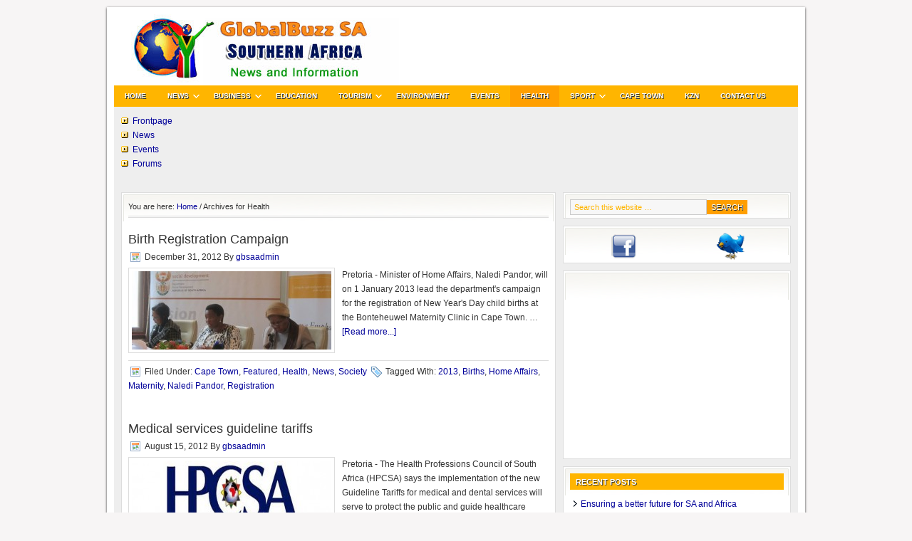

--- FILE ---
content_type: text/html; charset=UTF-8
request_url: https://www.globalbuzz-sa.com/health/page/2
body_size: 21692
content:
<!DOCTYPE html PUBLIC "-//W3C//DTD XHTML 1.0 Transitional//EN" "http://www.w3.org/TR/xhtml1/DTD/xhtml1-transitional.dtd">
<html xmlns="http://www.w3.org/1999/xhtml" lang="en-US" xml:lang="en-US">
<head profile="http://gmpg.org/xfn/11">
<meta http-equiv="Content-Type" content="text/html; charset=UTF-8" />
	<meta name='robots' content='index, follow, max-image-preview:large, max-snippet:-1, max-video-preview:-1' />

	<title>Health Archives - Page 2 of 2 - GlobalBuzz SA</title>
	<link rel="canonical" href="https://www.globalbuzz-sa.com/health/page/2" />
	<link rel="prev" href="https://www.globalbuzz-sa.com/health" />
	<meta property="og:locale" content="en_US" />
	<meta property="og:type" content="article" />
	<meta property="og:title" content="Health Archives - Page 2 of 2 - GlobalBuzz SA" />
	<meta property="og:url" content="https://www.globalbuzz-sa.com/health" />
	<meta property="og:site_name" content="GlobalBuzz SA" />
	<script type="application/ld+json" class="yoast-schema-graph">{"@context":"https://schema.org","@graph":[{"@type":"CollectionPage","@id":"https://www.globalbuzz-sa.com/health","url":"https://www.globalbuzz-sa.com/health/page/2","name":"Health Archives - Page 2 of 2 - GlobalBuzz SA","isPartOf":{"@id":"https://www.globalbuzz-sa.com/#website"},"primaryImageOfPage":{"@id":"https://www.globalbuzz-sa.com/health/page/2#primaryimage"},"image":{"@id":"https://www.globalbuzz-sa.com/health/page/2#primaryimage"},"thumbnailUrl":"https://www.globalbuzz-sa.com/wp-content/uploads/social.jpg","breadcrumb":{"@id":"https://www.globalbuzz-sa.com/health/page/2#breadcrumb"},"inLanguage":"en-US"},{"@type":"ImageObject","inLanguage":"en-US","@id":"https://www.globalbuzz-sa.com/health/page/2#primaryimage","url":"https://www.globalbuzz-sa.com/wp-content/uploads/social.jpg","contentUrl":"https://www.globalbuzz-sa.com/wp-content/uploads/social.jpg","width":590,"height":300,"caption":"Birth Registration Campaign"},{"@type":"BreadcrumbList","@id":"https://www.globalbuzz-sa.com/health/page/2#breadcrumb","itemListElement":[{"@type":"ListItem","position":1,"name":"Home","item":"https://www.globalbuzz-sa.com/"},{"@type":"ListItem","position":2,"name":"Health"}]},{"@type":"WebSite","@id":"https://www.globalbuzz-sa.com/#website","url":"https://www.globalbuzz-sa.com/","name":"GlobalBuzz SA","description":"Southern Africa Information","potentialAction":[{"@type":"SearchAction","target":{"@type":"EntryPoint","urlTemplate":"https://www.globalbuzz-sa.com/?s={search_term_string}"},"query-input":{"@type":"PropertyValueSpecification","valueRequired":true,"valueName":"search_term_string"}}],"inLanguage":"en-US"}]}</script>


<link rel='dns-prefetch' href='//widgetlogic.org' />
<link rel='dns-prefetch' href='//use.fontawesome.com' />
<link rel="alternate" type="application/rss+xml" title="GlobalBuzz SA &raquo; Feed" href="https://www.globalbuzz-sa.com/feed" />
<link rel="alternate" type="application/rss+xml" title="GlobalBuzz SA &raquo; Comments Feed" href="https://www.globalbuzz-sa.com/comments/feed" />
<link rel="alternate" type="application/rss+xml" title="GlobalBuzz SA &raquo; Health Category Feed" href="https://www.globalbuzz-sa.com/health/feed" />
<style id='wp-img-auto-sizes-contain-inline-css' type='text/css'>
img:is([sizes=auto i],[sizes^="auto," i]){contain-intrinsic-size:3000px 1500px}
/*# sourceURL=wp-img-auto-sizes-contain-inline-css */
</style>
<link rel='stylesheet' id='amazon-default-styles-css' href='https://www.globalbuzz-sa.com/wp-content/plugins/amazon-product-in-a-post-plugin/css/amazon-default-plugin-styles.css?ver=1619073606' type='text/css' media='all' />
<link rel='stylesheet' id='amazon-frontend-styles-css' href='https://www.globalbuzz-sa.com/wp-content/plugins/amazon-product-in-a-post-plugin/css/amazon-frontend.css?ver=1619073606' type='text/css' media='all' />
<link rel='stylesheet' id='lifestyle-child-theme-css' href='https://www.globalbuzz-sa.com/wp-content/themes/lifestyle/zastyle.css?ver=1.1' type='text/css' media='all' />
<style id='wp-emoji-styles-inline-css' type='text/css'>

	img.wp-smiley, img.emoji {
		display: inline !important;
		border: none !important;
		box-shadow: none !important;
		height: 1em !important;
		width: 1em !important;
		margin: 0 0.07em !important;
		vertical-align: -0.1em !important;
		background: none !important;
		padding: 0 !important;
	}
/*# sourceURL=wp-emoji-styles-inline-css */
</style>
<style id='wp-block-library-inline-css' type='text/css'>
:root{--wp-block-synced-color:#7a00df;--wp-block-synced-color--rgb:122,0,223;--wp-bound-block-color:var(--wp-block-synced-color);--wp-editor-canvas-background:#ddd;--wp-admin-theme-color:#007cba;--wp-admin-theme-color--rgb:0,124,186;--wp-admin-theme-color-darker-10:#006ba1;--wp-admin-theme-color-darker-10--rgb:0,107,160.5;--wp-admin-theme-color-darker-20:#005a87;--wp-admin-theme-color-darker-20--rgb:0,90,135;--wp-admin-border-width-focus:2px}@media (min-resolution:192dpi){:root{--wp-admin-border-width-focus:1.5px}}.wp-element-button{cursor:pointer}:root .has-very-light-gray-background-color{background-color:#eee}:root .has-very-dark-gray-background-color{background-color:#313131}:root .has-very-light-gray-color{color:#eee}:root .has-very-dark-gray-color{color:#313131}:root .has-vivid-green-cyan-to-vivid-cyan-blue-gradient-background{background:linear-gradient(135deg,#00d084,#0693e3)}:root .has-purple-crush-gradient-background{background:linear-gradient(135deg,#34e2e4,#4721fb 50%,#ab1dfe)}:root .has-hazy-dawn-gradient-background{background:linear-gradient(135deg,#faaca8,#dad0ec)}:root .has-subdued-olive-gradient-background{background:linear-gradient(135deg,#fafae1,#67a671)}:root .has-atomic-cream-gradient-background{background:linear-gradient(135deg,#fdd79a,#004a59)}:root .has-nightshade-gradient-background{background:linear-gradient(135deg,#330968,#31cdcf)}:root .has-midnight-gradient-background{background:linear-gradient(135deg,#020381,#2874fc)}:root{--wp--preset--font-size--normal:16px;--wp--preset--font-size--huge:42px}.has-regular-font-size{font-size:1em}.has-larger-font-size{font-size:2.625em}.has-normal-font-size{font-size:var(--wp--preset--font-size--normal)}.has-huge-font-size{font-size:var(--wp--preset--font-size--huge)}.has-text-align-center{text-align:center}.has-text-align-left{text-align:left}.has-text-align-right{text-align:right}.has-fit-text{white-space:nowrap!important}#end-resizable-editor-section{display:none}.aligncenter{clear:both}.items-justified-left{justify-content:flex-start}.items-justified-center{justify-content:center}.items-justified-right{justify-content:flex-end}.items-justified-space-between{justify-content:space-between}.screen-reader-text{border:0;clip-path:inset(50%);height:1px;margin:-1px;overflow:hidden;padding:0;position:absolute;width:1px;word-wrap:normal!important}.screen-reader-text:focus{background-color:#ddd;clip-path:none;color:#444;display:block;font-size:1em;height:auto;left:5px;line-height:normal;padding:15px 23px 14px;text-decoration:none;top:5px;width:auto;z-index:100000}html :where(.has-border-color){border-style:solid}html :where([style*=border-top-color]){border-top-style:solid}html :where([style*=border-right-color]){border-right-style:solid}html :where([style*=border-bottom-color]){border-bottom-style:solid}html :where([style*=border-left-color]){border-left-style:solid}html :where([style*=border-width]){border-style:solid}html :where([style*=border-top-width]){border-top-style:solid}html :where([style*=border-right-width]){border-right-style:solid}html :where([style*=border-bottom-width]){border-bottom-style:solid}html :where([style*=border-left-width]){border-left-style:solid}html :where(img[class*=wp-image-]){height:auto;max-width:100%}:where(figure){margin:0 0 1em}html :where(.is-position-sticky){--wp-admin--admin-bar--position-offset:var(--wp-admin--admin-bar--height,0px)}@media screen and (max-width:600px){html :where(.is-position-sticky){--wp-admin--admin-bar--position-offset:0px}}

/*# sourceURL=wp-block-library-inline-css */
</style><style id='global-styles-inline-css' type='text/css'>
:root{--wp--preset--aspect-ratio--square: 1;--wp--preset--aspect-ratio--4-3: 4/3;--wp--preset--aspect-ratio--3-4: 3/4;--wp--preset--aspect-ratio--3-2: 3/2;--wp--preset--aspect-ratio--2-3: 2/3;--wp--preset--aspect-ratio--16-9: 16/9;--wp--preset--aspect-ratio--9-16: 9/16;--wp--preset--color--black: #000000;--wp--preset--color--cyan-bluish-gray: #abb8c3;--wp--preset--color--white: #ffffff;--wp--preset--color--pale-pink: #f78da7;--wp--preset--color--vivid-red: #cf2e2e;--wp--preset--color--luminous-vivid-orange: #ff6900;--wp--preset--color--luminous-vivid-amber: #fcb900;--wp--preset--color--light-green-cyan: #7bdcb5;--wp--preset--color--vivid-green-cyan: #00d084;--wp--preset--color--pale-cyan-blue: #8ed1fc;--wp--preset--color--vivid-cyan-blue: #0693e3;--wp--preset--color--vivid-purple: #9b51e0;--wp--preset--gradient--vivid-cyan-blue-to-vivid-purple: linear-gradient(135deg,rgb(6,147,227) 0%,rgb(155,81,224) 100%);--wp--preset--gradient--light-green-cyan-to-vivid-green-cyan: linear-gradient(135deg,rgb(122,220,180) 0%,rgb(0,208,130) 100%);--wp--preset--gradient--luminous-vivid-amber-to-luminous-vivid-orange: linear-gradient(135deg,rgb(252,185,0) 0%,rgb(255,105,0) 100%);--wp--preset--gradient--luminous-vivid-orange-to-vivid-red: linear-gradient(135deg,rgb(255,105,0) 0%,rgb(207,46,46) 100%);--wp--preset--gradient--very-light-gray-to-cyan-bluish-gray: linear-gradient(135deg,rgb(238,238,238) 0%,rgb(169,184,195) 100%);--wp--preset--gradient--cool-to-warm-spectrum: linear-gradient(135deg,rgb(74,234,220) 0%,rgb(151,120,209) 20%,rgb(207,42,186) 40%,rgb(238,44,130) 60%,rgb(251,105,98) 80%,rgb(254,248,76) 100%);--wp--preset--gradient--blush-light-purple: linear-gradient(135deg,rgb(255,206,236) 0%,rgb(152,150,240) 100%);--wp--preset--gradient--blush-bordeaux: linear-gradient(135deg,rgb(254,205,165) 0%,rgb(254,45,45) 50%,rgb(107,0,62) 100%);--wp--preset--gradient--luminous-dusk: linear-gradient(135deg,rgb(255,203,112) 0%,rgb(199,81,192) 50%,rgb(65,88,208) 100%);--wp--preset--gradient--pale-ocean: linear-gradient(135deg,rgb(255,245,203) 0%,rgb(182,227,212) 50%,rgb(51,167,181) 100%);--wp--preset--gradient--electric-grass: linear-gradient(135deg,rgb(202,248,128) 0%,rgb(113,206,126) 100%);--wp--preset--gradient--midnight: linear-gradient(135deg,rgb(2,3,129) 0%,rgb(40,116,252) 100%);--wp--preset--font-size--small: 13px;--wp--preset--font-size--medium: 20px;--wp--preset--font-size--large: 36px;--wp--preset--font-size--x-large: 42px;--wp--preset--spacing--20: 0.44rem;--wp--preset--spacing--30: 0.67rem;--wp--preset--spacing--40: 1rem;--wp--preset--spacing--50: 1.5rem;--wp--preset--spacing--60: 2.25rem;--wp--preset--spacing--70: 3.38rem;--wp--preset--spacing--80: 5.06rem;--wp--preset--shadow--natural: 6px 6px 9px rgba(0, 0, 0, 0.2);--wp--preset--shadow--deep: 12px 12px 50px rgba(0, 0, 0, 0.4);--wp--preset--shadow--sharp: 6px 6px 0px rgba(0, 0, 0, 0.2);--wp--preset--shadow--outlined: 6px 6px 0px -3px rgb(255, 255, 255), 6px 6px rgb(0, 0, 0);--wp--preset--shadow--crisp: 6px 6px 0px rgb(0, 0, 0);}:where(.is-layout-flex){gap: 0.5em;}:where(.is-layout-grid){gap: 0.5em;}body .is-layout-flex{display: flex;}.is-layout-flex{flex-wrap: wrap;align-items: center;}.is-layout-flex > :is(*, div){margin: 0;}body .is-layout-grid{display: grid;}.is-layout-grid > :is(*, div){margin: 0;}:where(.wp-block-columns.is-layout-flex){gap: 2em;}:where(.wp-block-columns.is-layout-grid){gap: 2em;}:where(.wp-block-post-template.is-layout-flex){gap: 1.25em;}:where(.wp-block-post-template.is-layout-grid){gap: 1.25em;}.has-black-color{color: var(--wp--preset--color--black) !important;}.has-cyan-bluish-gray-color{color: var(--wp--preset--color--cyan-bluish-gray) !important;}.has-white-color{color: var(--wp--preset--color--white) !important;}.has-pale-pink-color{color: var(--wp--preset--color--pale-pink) !important;}.has-vivid-red-color{color: var(--wp--preset--color--vivid-red) !important;}.has-luminous-vivid-orange-color{color: var(--wp--preset--color--luminous-vivid-orange) !important;}.has-luminous-vivid-amber-color{color: var(--wp--preset--color--luminous-vivid-amber) !important;}.has-light-green-cyan-color{color: var(--wp--preset--color--light-green-cyan) !important;}.has-vivid-green-cyan-color{color: var(--wp--preset--color--vivid-green-cyan) !important;}.has-pale-cyan-blue-color{color: var(--wp--preset--color--pale-cyan-blue) !important;}.has-vivid-cyan-blue-color{color: var(--wp--preset--color--vivid-cyan-blue) !important;}.has-vivid-purple-color{color: var(--wp--preset--color--vivid-purple) !important;}.has-black-background-color{background-color: var(--wp--preset--color--black) !important;}.has-cyan-bluish-gray-background-color{background-color: var(--wp--preset--color--cyan-bluish-gray) !important;}.has-white-background-color{background-color: var(--wp--preset--color--white) !important;}.has-pale-pink-background-color{background-color: var(--wp--preset--color--pale-pink) !important;}.has-vivid-red-background-color{background-color: var(--wp--preset--color--vivid-red) !important;}.has-luminous-vivid-orange-background-color{background-color: var(--wp--preset--color--luminous-vivid-orange) !important;}.has-luminous-vivid-amber-background-color{background-color: var(--wp--preset--color--luminous-vivid-amber) !important;}.has-light-green-cyan-background-color{background-color: var(--wp--preset--color--light-green-cyan) !important;}.has-vivid-green-cyan-background-color{background-color: var(--wp--preset--color--vivid-green-cyan) !important;}.has-pale-cyan-blue-background-color{background-color: var(--wp--preset--color--pale-cyan-blue) !important;}.has-vivid-cyan-blue-background-color{background-color: var(--wp--preset--color--vivid-cyan-blue) !important;}.has-vivid-purple-background-color{background-color: var(--wp--preset--color--vivid-purple) !important;}.has-black-border-color{border-color: var(--wp--preset--color--black) !important;}.has-cyan-bluish-gray-border-color{border-color: var(--wp--preset--color--cyan-bluish-gray) !important;}.has-white-border-color{border-color: var(--wp--preset--color--white) !important;}.has-pale-pink-border-color{border-color: var(--wp--preset--color--pale-pink) !important;}.has-vivid-red-border-color{border-color: var(--wp--preset--color--vivid-red) !important;}.has-luminous-vivid-orange-border-color{border-color: var(--wp--preset--color--luminous-vivid-orange) !important;}.has-luminous-vivid-amber-border-color{border-color: var(--wp--preset--color--luminous-vivid-amber) !important;}.has-light-green-cyan-border-color{border-color: var(--wp--preset--color--light-green-cyan) !important;}.has-vivid-green-cyan-border-color{border-color: var(--wp--preset--color--vivid-green-cyan) !important;}.has-pale-cyan-blue-border-color{border-color: var(--wp--preset--color--pale-cyan-blue) !important;}.has-vivid-cyan-blue-border-color{border-color: var(--wp--preset--color--vivid-cyan-blue) !important;}.has-vivid-purple-border-color{border-color: var(--wp--preset--color--vivid-purple) !important;}.has-vivid-cyan-blue-to-vivid-purple-gradient-background{background: var(--wp--preset--gradient--vivid-cyan-blue-to-vivid-purple) !important;}.has-light-green-cyan-to-vivid-green-cyan-gradient-background{background: var(--wp--preset--gradient--light-green-cyan-to-vivid-green-cyan) !important;}.has-luminous-vivid-amber-to-luminous-vivid-orange-gradient-background{background: var(--wp--preset--gradient--luminous-vivid-amber-to-luminous-vivid-orange) !important;}.has-luminous-vivid-orange-to-vivid-red-gradient-background{background: var(--wp--preset--gradient--luminous-vivid-orange-to-vivid-red) !important;}.has-very-light-gray-to-cyan-bluish-gray-gradient-background{background: var(--wp--preset--gradient--very-light-gray-to-cyan-bluish-gray) !important;}.has-cool-to-warm-spectrum-gradient-background{background: var(--wp--preset--gradient--cool-to-warm-spectrum) !important;}.has-blush-light-purple-gradient-background{background: var(--wp--preset--gradient--blush-light-purple) !important;}.has-blush-bordeaux-gradient-background{background: var(--wp--preset--gradient--blush-bordeaux) !important;}.has-luminous-dusk-gradient-background{background: var(--wp--preset--gradient--luminous-dusk) !important;}.has-pale-ocean-gradient-background{background: var(--wp--preset--gradient--pale-ocean) !important;}.has-electric-grass-gradient-background{background: var(--wp--preset--gradient--electric-grass) !important;}.has-midnight-gradient-background{background: var(--wp--preset--gradient--midnight) !important;}.has-small-font-size{font-size: var(--wp--preset--font-size--small) !important;}.has-medium-font-size{font-size: var(--wp--preset--font-size--medium) !important;}.has-large-font-size{font-size: var(--wp--preset--font-size--large) !important;}.has-x-large-font-size{font-size: var(--wp--preset--font-size--x-large) !important;}
/*# sourceURL=global-styles-inline-css */
</style>

<style id='classic-theme-styles-inline-css' type='text/css'>
/*! This file is auto-generated */
.wp-block-button__link{color:#fff;background-color:#32373c;border-radius:9999px;box-shadow:none;text-decoration:none;padding:calc(.667em + 2px) calc(1.333em + 2px);font-size:1.125em}.wp-block-file__button{background:#32373c;color:#fff;text-decoration:none}
/*# sourceURL=/wp-includes/css/classic-themes.min.css */
</style>
<link rel='stylesheet' id='block-widget-css' href='https://www.globalbuzz-sa.com/wp-content/plugins/widget-logic/block_widget/css/widget.css?ver=1768306027' type='text/css' media='all' />
<link rel='stylesheet' id='contact-form-7-css' href='https://www.globalbuzz-sa.com/wp-content/plugins/contact-form-7/includes/css/styles.css?ver=6.1.4' type='text/css' media='all' />
<link rel='stylesheet' id='ayecode-ui-css' href='https://www.globalbuzz-sa.com/wp-content/plugins/ayecode-connect/vendor/ayecode/wp-ayecode-ui/assets-v5/css/ayecode-ui-compatibility.css?ver=0.2.42' type='text/css' media='all' />
<style id='ayecode-ui-inline-css' type='text/css'>
body.modal-open #wpadminbar{z-index:999}.embed-responsive-16by9 .fluid-width-video-wrapper{padding:0!important;position:initial}
/*# sourceURL=ayecode-ui-inline-css */
</style>
<link rel='stylesheet' id='amazon-lightbox-css' href='https://www.globalbuzz-sa.com/wp-content/plugins/amazon-product-in-a-post-plugin/css/amazon-lightbox.css?ver=1619073606' type='text/css' media='all' />
<link rel='stylesheet' id='font-awesome-css' href='https://use.fontawesome.com/releases/v6.7.2/css/all.css?wpfas=true' type='text/css' media='all' />
<script type="text/javascript" id="jquery-core-js-extra">
/* <![CDATA[ */
var appipTemplates = {"templates":[{"location":"core","name":"Default","ID":"default"},{"location":"product","name":"Amazon Layout","ID":"amazon-layout"},{"location":"products","name":"Alternate","ID":"fluffy"},{"location":"product","name":"Dark","ID":"dark"},{"location":"product","name":"Dark: Image Right","ID":"dark-reversed"},{"location":"product","name":"Dark: Image Top","ID":"dark-image-top"},{"location":"product","name":"Light","ID":"light"},{"location":"product","name":"Light: Image Right","ID":"light-reversed"},{"location":"product","name":"Light: Image Top","ID":"light-image-top"},{"location":"search","name":"Grid Layout","ID":"grid"}]};
//# sourceURL=jquery-core-js-extra
/* ]]> */
</script>
<script type="text/javascript" src="https://www.globalbuzz-sa.com/wp-includes/js/jquery/jquery.min.js?ver=3.7.1" id="jquery-core-js"></script>
<script type="text/javascript" src="https://www.globalbuzz-sa.com/wp-includes/js/jquery/jquery-migrate.min.js?ver=3.4.1" id="jquery-migrate-js"></script>
<script type="text/javascript" src="https://www.globalbuzz-sa.com/wp-content/plugins/ayecode-connect/vendor/ayecode/wp-ayecode-ui/assets-v5/js/bootstrap.bundle.min.js?ver=0.2.42" id="bootstrap-js-bundle-js"></script>
<script type="text/javascript" id="bootstrap-js-bundle-js-after">
/* <![CDATA[ */
function aui_init_greedy_nav(){jQuery('nav.greedy').each(function(i,obj){if(jQuery(this).hasClass("being-greedy")){return true}jQuery(this).addClass('navbar-expand');jQuery(this).off('shown.bs.tab').on('shown.bs.tab',function(e){if(jQuery(e.target).closest('.dropdown-menu').hasClass('greedy-links')){jQuery(e.target).closest('.greedy').find('.greedy-btn.dropdown').attr('aria-expanded','false');jQuery(e.target).closest('.greedy-links').removeClass('show').addClass('d-none')}});jQuery(document).off('mousemove','.greedy-btn').on('mousemove','.greedy-btn',function(e){jQuery('.dropdown-menu.greedy-links').removeClass('d-none')});var $vlinks='';var $dDownClass='';var ddItemClass='greedy-nav-item';if(jQuery(this).find('.navbar-nav').length){if(jQuery(this).find('.navbar-nav').hasClass("being-greedy")){return true}$vlinks=jQuery(this).find('.navbar-nav').addClass("being-greedy w-100").removeClass('overflow-hidden')}else if(jQuery(this).find('.nav').length){if(jQuery(this).find('.nav').hasClass("being-greedy")){return true}$vlinks=jQuery(this).find('.nav').addClass("being-greedy w-100").removeClass('overflow-hidden');$dDownClass=' mt-0 p-0 zi-5 ';ddItemClass+=' mt-0 me-0'}else{return false}jQuery($vlinks).append('<li class="nav-item list-unstyled ml-auto greedy-btn d-none dropdown"><button data-bs-toggle="collapse" class="nav-link greedy-nav-link" role="button"><i class="fas fa-ellipsis-h"></i> <span class="greedy-count badge bg-dark rounded-pill"></span></button><ul class="greedy-links dropdown-menu dropdown-menu-end '+$dDownClass+'"></ul></li>');var $hlinks=jQuery(this).find('.greedy-links');var $btn=jQuery(this).find('.greedy-btn');var numOfItems=0;var totalSpace=0;var closingTime=1000;var breakWidths=[];$vlinks.children().outerWidth(function(i,w){totalSpace+=w;numOfItems+=1;breakWidths.push(totalSpace)});var availableSpace,numOfVisibleItems,requiredSpace,buttonSpace,timer;function check(){buttonSpace=$btn.width();availableSpace=$vlinks.width()-10;numOfVisibleItems=$vlinks.children().length;requiredSpace=breakWidths[numOfVisibleItems-1];if(numOfVisibleItems>1&&requiredSpace>availableSpace){var $li=$vlinks.children().last().prev();$li.removeClass('nav-item').addClass(ddItemClass);if(!jQuery($hlinks).children().length){$li.find('.nav-link').addClass('w-100 dropdown-item rounded-0 rounded-bottom')}else{jQuery($hlinks).find('.nav-link').removeClass('rounded-top');$li.find('.nav-link').addClass('w-100 dropdown-item rounded-0 rounded-top')}$li.prependTo($hlinks);numOfVisibleItems-=1;check()}else if(availableSpace>breakWidths[numOfVisibleItems]){$hlinks.children().first().insertBefore($btn);numOfVisibleItems+=1;check()}jQuery($btn).find(".greedy-count").html(numOfItems-numOfVisibleItems);if(numOfVisibleItems===numOfItems){$btn.addClass('d-none')}else $btn.removeClass('d-none')}jQuery(window).on("resize",function(){check()});check()})}function aui_select2_locale(){var aui_select2_params={"i18n_select_state_text":"Select an option\u2026","i18n_no_matches":"No matches found","i18n_ajax_error":"Loading failed","i18n_input_too_short_1":"Please enter 1 or more characters","i18n_input_too_short_n":"Please enter %item% or more characters","i18n_input_too_long_1":"Please delete 1 character","i18n_input_too_long_n":"Please delete %item% characters","i18n_selection_too_long_1":"You can only select 1 item","i18n_selection_too_long_n":"You can only select %item% items","i18n_load_more":"Loading more results\u2026","i18n_searching":"Searching\u2026"};return{theme:"bootstrap-5",width:jQuery(this).data('width')?jQuery(this).data('width'):jQuery(this).hasClass('w-100')?'100%':'style',placeholder:jQuery(this).data('placeholder'),language:{errorLoading:function(){return aui_select2_params.i18n_searching},inputTooLong:function(args){var overChars=args.input.length-args.maximum;if(1===overChars){return aui_select2_params.i18n_input_too_long_1}return aui_select2_params.i18n_input_too_long_n.replace('%item%',overChars)},inputTooShort:function(args){var remainingChars=args.minimum-args.input.length;if(1===remainingChars){return aui_select2_params.i18n_input_too_short_1}return aui_select2_params.i18n_input_too_short_n.replace('%item%',remainingChars)},loadingMore:function(){return aui_select2_params.i18n_load_more},maximumSelected:function(args){if(args.maximum===1){return aui_select2_params.i18n_selection_too_long_1}return aui_select2_params.i18n_selection_too_long_n.replace('%item%',args.maximum)},noResults:function(){return aui_select2_params.i18n_no_matches},searching:function(){return aui_select2_params.i18n_searching}}}}function aui_init_select2(){var select2_args=jQuery.extend({},aui_select2_locale());jQuery("select.aui-select2").each(function(){if(!jQuery(this).hasClass("select2-hidden-accessible")){jQuery(this).select2(select2_args)}})}function aui_time_ago(selector){var aui_timeago_params={"prefix_ago":"","suffix_ago":" ago","prefix_after":"after ","suffix_after":"","seconds":"less than a minute","minute":"about a minute","minutes":"%d minutes","hour":"about an hour","hours":"about %d hours","day":"a day","days":"%d days","month":"about a month","months":"%d months","year":"about a year","years":"%d years"};var templates={prefix:aui_timeago_params.prefix_ago,suffix:aui_timeago_params.suffix_ago,seconds:aui_timeago_params.seconds,minute:aui_timeago_params.minute,minutes:aui_timeago_params.minutes,hour:aui_timeago_params.hour,hours:aui_timeago_params.hours,day:aui_timeago_params.day,days:aui_timeago_params.days,month:aui_timeago_params.month,months:aui_timeago_params.months,year:aui_timeago_params.year,years:aui_timeago_params.years};var template=function(t,n){return templates[t]&&templates[t].replace(/%d/i,Math.abs(Math.round(n)))};var timer=function(time){if(!time)return;time=time.replace(/\.\d+/,"");time=time.replace(/-/,"/").replace(/-/,"/");time=time.replace(/T/," ").replace(/Z/," UTC");time=time.replace(/([\+\-]\d\d)\:?(\d\d)/," $1$2");time=new Date(time*1000||time);var now=new Date();var seconds=((now.getTime()-time)*.001)>>0;var minutes=seconds/60;var hours=minutes/60;var days=hours/24;var years=days/365;return templates.prefix+(seconds<45&&template('seconds',seconds)||seconds<90&&template('minute',1)||minutes<45&&template('minutes',minutes)||minutes<90&&template('hour',1)||hours<24&&template('hours',hours)||hours<42&&template('day',1)||days<30&&template('days',days)||days<45&&template('month',1)||days<365&&template('months',days/30)||years<1.5&&template('year',1)||template('years',years))+templates.suffix};var elements=document.getElementsByClassName(selector);if(selector&&elements&&elements.length){for(var i in elements){var $el=elements[i];if(typeof $el==='object'){$el.innerHTML='<i class="far fa-clock"></i> '+timer($el.getAttribute('title')||$el.getAttribute('datetime'))}}}setTimeout(function(){aui_time_ago(selector)},60000)}function aui_init_tooltips(){jQuery('[data-bs-toggle="tooltip"]').tooltip();jQuery('[data-bs-toggle="popover"]').popover();jQuery('[data-bs-toggle="popover-html"]').popover({html:true,sanitize:false});jQuery('[data-bs-toggle="popover"],[data-bs-toggle="popover-html"]').on('inserted.bs.popover',function(){jQuery('body > .popover').wrapAll("<div class='bsui' />")})}$aui_doing_init_flatpickr=false;function aui_init_flatpickr(){if(typeof jQuery.fn.flatpickr==="function"&&!$aui_doing_init_flatpickr){$aui_doing_init_flatpickr=true;try{flatpickr.localize({weekdays:{shorthand:['Sun','Mon','Tue','Wed','Thu','Fri','Sat'],longhand:['Sun','Mon','Tue','Wed','Thu','Fri','Sat'],},months:{shorthand:['Jan','Feb','Mar','Apr','May','Jun','Jul','Aug','Sep','Oct','Nov','Dec'],longhand:['January','February','March','April','May','June','July','August','September','October','November','December'],},daysInMonth:[31,28,31,30,31,30,31,31,30,31,30,31],firstDayOfWeek:1,ordinal:function(nth){var s=nth%100;if(s>3&&s<21)return"th";switch(s%10){case 1:return"st";case 2:return"nd";case 3:return"rd";default:return"th"}},rangeSeparator:' to ',weekAbbreviation:'Wk',scrollTitle:'Scroll to increment',toggleTitle:'Click to toggle',amPM:['AM','PM'],yearAriaLabel:'Year',hourAriaLabel:'Hour',minuteAriaLabel:'Minute',time_24hr:false})}catch(err){console.log(err.message)}jQuery('input[data-aui-init="flatpickr"]:not(.flatpickr-input)').flatpickr()}$aui_doing_init_flatpickr=false}$aui_doing_init_iconpicker=false;function aui_init_iconpicker(){if(typeof jQuery.fn.iconpicker==="function"&&!$aui_doing_init_iconpicker){$aui_doing_init_iconpicker=true;jQuery('input[data-aui-init="iconpicker"]:not(.iconpicker-input)').iconpicker()}$aui_doing_init_iconpicker=false}function aui_modal_iframe($title,$url,$footer,$dismissible,$class,$dialog_class,$body_class,responsive){if(!$body_class){$body_class='p-0'}var wClass='text-center position-absolute w-100 text-dark overlay overlay-white p-0 m-0 d-flex justify-content-center align-items-center';var wStyle='';var sStyle='';var $body="",sClass="w-100 p-0 m-0";if(responsive){$body+='<div class="embed-responsive embed-responsive-16by9 ratio ratio-16x9">';wClass+=' h-100';sClass+=' embed-responsive-item'}else{wClass+=' vh-100';sClass+=' vh-100';wStyle+=' height: 90vh !important;';sStyle+=' height: 90vh !important;'}$body+='<div class="ac-preview-loading '+wClass+'" style="left:0;top:0;'+wStyle+'"><div class="spinner-border" role="status"></div></div>';$body+='<iframe id="embedModal-iframe" class="'+sClass+'" style="'+sStyle+'" src="" width="100%" height="100%" frameborder="0" allowtransparency="true"></iframe>';if(responsive){$body+='</div>'}$m=aui_modal($title,$body,$footer,$dismissible,$class,$dialog_class,$body_class);const auiModal=document.getElementById('aui-modal');auiModal.addEventListener('shown.bs.modal',function(e){iFrame=jQuery('#embedModal-iframe');jQuery('.ac-preview-loading').removeClass('d-none').addClass('d-flex');iFrame.attr({src:$url});iFrame.load(function(){jQuery('.ac-preview-loading').removeClass('d-flex').addClass('d-none')})});return $m}function aui_modal($title,$body,$footer,$dismissible,$class,$dialog_class,$body_class){if(!$class){$class=''}if(!$dialog_class){$dialog_class=''}if(!$body){$body='<div class="text-center"><div class="spinner-border" role="status"></div></div>'}jQuery('.aui-modal').remove();jQuery('.modal-backdrop').remove();jQuery('body').css({overflow:'','padding-right':''});var $modal='';$modal+='<div id="aui-modal" class="modal aui-modal fade shadow bsui '+$class+'" tabindex="-1">'+'<div class="modal-dialog modal-dialog-centered '+$dialog_class+'">'+'<div class="modal-content border-0 shadow">';if($title){$modal+='<div class="modal-header">'+'<h5 class="modal-title">'+$title+'</h5>';if($dismissible){$modal+='<button type="button" class="btn-close" data-bs-dismiss="modal" aria-label="Close">'+'</button>'}$modal+='</div>'}$modal+='<div class="modal-body '+$body_class+'">'+$body+'</div>';if($footer){$modal+='<div class="modal-footer">'+$footer+'</div>'}$modal+='</div>'+'</div>'+'</div>';jQuery('body').append($modal);const ayeModal=new bootstrap.Modal('.aui-modal',{});ayeModal.show()}function aui_conditional_fields(form){jQuery(form).find(".aui-conditional-field").each(function(){var $element_require=jQuery(this).data('element-require');if($element_require){$element_require=$element_require.replace("&#039;","'");$element_require=$element_require.replace("&quot;",'"');if(aui_check_form_condition($element_require,form)){jQuery(this).removeClass('d-none')}else{jQuery(this).addClass('d-none')}}})}function aui_check_form_condition(condition,form){if(form){condition=condition.replace(/\(form\)/g,"('"+form+"')")}return new Function("return "+condition+";")()}jQuery.fn.aui_isOnScreen=function(){var win=jQuery(window);var viewport={top:win.scrollTop(),left:win.scrollLeft()};viewport.right=viewport.left+win.width();viewport.bottom=viewport.top+win.height();var bounds=this.offset();bounds.right=bounds.left+this.outerWidth();bounds.bottom=bounds.top+this.outerHeight();return(!(viewport.right<bounds.left||viewport.left>bounds.right||viewport.bottom<bounds.top||viewport.top>bounds.bottom))};function aui_carousel_maybe_show_multiple_items($carousel){var $items={};var $item_count=0;if(!jQuery($carousel).find('.carousel-inner-original').length){jQuery($carousel).append('<div class="carousel-inner-original d-none">'+jQuery($carousel).find('.carousel-inner').html().replaceAll('carousel-item','not-carousel-item')+'</div>')}jQuery($carousel).find('.carousel-inner-original .not-carousel-item').each(function(){$items[$item_count]=jQuery(this).html();$item_count++});if(!$item_count){return}if(jQuery(window).width()<=576){if(jQuery($carousel).find('.carousel-inner').hasClass('aui-multiple-items')&&jQuery($carousel).find('.carousel-inner-original').length){jQuery($carousel).find('.carousel-inner').removeClass('aui-multiple-items').html(jQuery($carousel).find('.carousel-inner-original').html().replaceAll('not-carousel-item','carousel-item'));jQuery($carousel).find(".carousel-indicators li").removeClass("d-none")}}else{var $md_count=jQuery($carousel).data('limit_show');var $md_cols_count=jQuery($carousel).data('cols_show');var $new_items='';var $new_items_count=0;var $new_item_count=0;var $closed=true;Object.keys($items).forEach(function(key,index){if(index!=0&&Number.isInteger(index/$md_count)){$new_items+='</div></div>';$closed=true}if(index==0||Number.isInteger(index/$md_count)){$row_cols_class=$md_cols_count?' g-lg-4 g-3 row-cols-1 row-cols-lg-'+$md_cols_count:'';$active=index==0?'active':'';$new_items+='<div class="carousel-item '+$active+'"><div class="row'+$row_cols_class+' ">';$closed=false;$new_items_count++;$new_item_count=0}$new_items+='<div class="col ">'+$items[index]+'</div>';$new_item_count++});if(!$closed){if($md_count-$new_item_count>0){$placeholder_count=$md_count-$new_item_count;while($placeholder_count>0){$new_items+='<div class="col "></div>';$placeholder_count--}}$new_items+='</div></div>'}jQuery($carousel).find('.carousel-inner').addClass('aui-multiple-items').html($new_items);jQuery($carousel).find('.carousel-item.active img').each(function(){if(real_srcset=jQuery(this).attr("data-srcset")){if(!jQuery(this).attr("srcset"))jQuery(this).attr("srcset",real_srcset)}if(real_src=jQuery(this).attr("data-src")){if(!jQuery(this).attr("srcset"))jQuery(this).attr("src",real_src)}});$hide_count=$new_items_count-1;jQuery($carousel).find(".carousel-indicators li:gt("+$hide_count+")").addClass("d-none")}jQuery(window).trigger("aui_carousel_multiple")}function aui_init_carousel_multiple_items(){jQuery(window).on("resize",function(){jQuery('.carousel-multiple-items').each(function(){aui_carousel_maybe_show_multiple_items(this)})});jQuery('.carousel-multiple-items').each(function(){aui_carousel_maybe_show_multiple_items(this)})}function init_nav_sub_menus(){jQuery('.navbar-multi-sub-menus').each(function(i,obj){if(jQuery(this).hasClass("has-sub-sub-menus")){return true}jQuery(this).addClass('has-sub-sub-menus');jQuery(this).find('.dropdown-menu a.dropdown-toggle').on('click',function(e){var $el=jQuery(this);$el.toggleClass('active-dropdown');var $parent=jQuery(this).offsetParent(".dropdown-menu");if(!jQuery(this).next().hasClass('show')){jQuery(this).parents('.dropdown-menu').first().find('.show').removeClass("show")}var $subMenu=jQuery(this).next(".dropdown-menu");$subMenu.toggleClass('show');jQuery(this).parent("li").toggleClass('show');jQuery(this).parents('li.nav-item.dropdown.show').on('hidden.bs.dropdown',function(e){jQuery('.dropdown-menu .show').removeClass("show");$el.removeClass('active-dropdown')});if(!$parent.parent().hasClass('navbar-nav')){$el.next().addClass('position-relative border-top border-bottom')}return false})})}function aui_lightbox_embed($link,ele){ele.preventDefault();jQuery('.aui-carousel-modal').remove();var $modal='<div class="modal fade aui-carousel-modal bsui" id="aui-carousel-modal" tabindex="-1" role="dialog" aria-labelledby="aui-modal-title" aria-hidden="true"><div class="modal-dialog modal-dialog-centered modal-xl mw-100"><div class="modal-content bg-transparent border-0 shadow-none"><div class="modal-header"><h5 class="modal-title" id="aui-modal-title"></h5></div><div class="modal-body text-center"><i class="fas fa-circle-notch fa-spin fa-3x"></i></div></div></div></div>';jQuery('body').append($modal);const ayeModal=new bootstrap.Modal('.aui-carousel-modal',{});const myModalEl=document.getElementById('aui-carousel-modal');myModalEl.addEventListener('hidden.bs.modal',event=>{jQuery(".aui-carousel-modal iframe").attr('src','')});jQuery('.aui-carousel-modal').on('shown.bs.modal',function(e){jQuery('.aui-carousel-modal .carousel-item.active').find('iframe').each(function(){var $iframe=jQuery(this);$iframe.parent().find('.ac-preview-loading').removeClass('d-none').addClass('d-flex');if(!$iframe.attr('src')&&$iframe.data('src')){$iframe.attr('src',$iframe.data('src'))}$iframe.on('load',function(){setTimeout(function(){$iframe.parent().find('.ac-preview-loading').removeClass('d-flex').addClass('d-none')},1250)})})});$container=jQuery($link).closest('.aui-gallery');$clicked_href=jQuery($link).attr('href');$images=[];$container.find('.aui-lightbox-image, .aui-lightbox-iframe').each(function(){var a=this;var href=jQuery(a).attr('href');if(href){$images.push(href)}});if($images.length){var $carousel='<div id="aui-embed-slider-modal" class="carousel slide" >';if($images.length>1){$i=0;$carousel+='<ol class="carousel-indicators position-fixed">';$container.find('.aui-lightbox-image, .aui-lightbox-iframe').each(function(){$active=$clicked_href==jQuery(this).attr('href')?'active':'';$carousel+='<li data-bs-target="#aui-embed-slider-modal" data-bs-slide-to="'+$i+'" class="'+$active+'"></li>';$i++});$carousel+='</ol>'}$i=0;$rtl_class='justify-content-start';$carousel+='<div class="carousel-inner d-flex align-items-center '+$rtl_class+'">';$container.find('.aui-lightbox-image').each(function(){var a=this;var href=jQuery(a).attr('href');$active=$clicked_href==jQuery(this).attr('href')?'active':'';$carousel+='<div class="carousel-item '+$active+'"><div>';var css_height=window.innerWidth>window.innerHeight?'90vh':'auto';var srcset=jQuery(a).find('img').attr('srcset');var sizes='';if(srcset){var sources=srcset.split(',').map(s=>{var parts=s.trim().split(' ');return{width:parseInt(parts[1].replace('w','')),descriptor:parts[1].replace('w','px')}}).sort((a,b)=>b.width-a.width);sizes=sources.map((source,index,array)=>{if(index===0){return `${source.descriptor}`}else{return `(max-width:${source.width-1}px)${array[index-1].descriptor}`}}).reverse().join(', ')}var img=href?jQuery(a).find('img').clone().attr('src',href).attr('sizes',sizes).removeClass().addClass('mx-auto d-block w-auto rounded').css({'max-height':css_height,'max-width':'98%'}).get(0).outerHTML:jQuery(a).find('img').clone().removeClass().addClass('mx-auto d-block w-auto rounded').css({'max-height':css_height,'max-width':'98%'}).get(0).outerHTML;$carousel+=img;if(jQuery(a).parent().find('.carousel-caption').length){$carousel+=jQuery(a).parent().find('.carousel-caption').clone().removeClass('sr-only visually-hidden').get(0).outerHTML}else if(jQuery(a).parent().find('.figure-caption').length){$carousel+=jQuery(a).parent().find('.figure-caption').clone().removeClass('sr-only visually-hidden').addClass('carousel-caption').get(0).outerHTML}$carousel+='</div></div>';$i++});$container.find('.aui-lightbox-iframe').each(function(){var a=this;var css_height=window.innerWidth>window.innerHeight?'90vh;':'auto;';var styleWidth=$images.length>1?'max-width:70%;':'';$active=$clicked_href==jQuery(this).attr('href')?'active':'';$carousel+='<div class="carousel-item '+$active+'"><div class="modal-xl mx-auto ratio ratio-16x9" style="max-height:'+css_height+styleWidth+'">';var url=jQuery(a).attr('href');var iframe='<div class="ac-preview-loading text-light d-none" style="left:0;top:0;height:'+css_height+'"><div class="spinner-border m-auto" role="status"></div></div>';iframe+='<iframe class="aui-carousel-iframe" style="height:'+css_height+'" src="" data-src="'+url+'?rel=0&amp;showinfo=0&amp;modestbranding=1&amp;autoplay=1" allow="autoplay"></iframe>';var img=iframe;$carousel+=img;$carousel+='</div></div>';$i++});$carousel+='</div>';if($images.length>1){$carousel+='<a class="carousel-control-prev" href="#aui-embed-slider-modal" role="button" data-bs-slide="prev">';$carousel+='<span class="carousel-control-prev-icon" aria-hidden="true"></span>';$carousel+=' <a class="carousel-control-next" href="#aui-embed-slider-modal" role="button" data-bs-slide="next">';$carousel+='<span class="carousel-control-next-icon" aria-hidden="true"></span>';$carousel+='</a>'}$carousel+='</div>';var $close='<button type="button" class="btn-close btn-close-white text-end position-fixed" style="right: 20px;top: 10px; z-index: 1055;" data-bs-dismiss="modal" aria-label="Close"></button>';jQuery('.aui-carousel-modal .modal-content').html($carousel).prepend($close);ayeModal.show();try{if('ontouchstart'in document.documentElement||navigator.maxTouchPoints>0){let _bsC=new bootstrap.Carousel('#aui-embed-slider-modal')}}catch(err){}}}function aui_init_lightbox_embed(){jQuery('.aui-lightbox-image, .aui-lightbox-iframe').off('click').on("click",function(ele){aui_lightbox_embed(this,ele)})}function aui_init_modal_iframe(){jQuery('.aui-has-embed, [data-aui-embed="iframe"]').each(function(e){if(!jQuery(this).hasClass('aui-modal-iframed')&&jQuery(this).data('embed-url')){jQuery(this).addClass('aui-modal-iframed');jQuery(this).on("click",function(e1){aui_modal_iframe('',jQuery(this).data('embed-url'),'',true,'','modal-lg','aui-modal-iframe p-0',true);return false})}})}$aui_doing_toast=false;function aui_toast($id,$type,$title,$title_small,$body,$time,$can_close){if($aui_doing_toast){setTimeout(function(){aui_toast($id,$type,$title,$title_small,$body,$time,$can_close)},500);return}$aui_doing_toast=true;if($can_close==null){$can_close=false}if($time==''||$time==null){$time=3000}if(document.getElementById($id)){jQuery('#'+$id).toast('show');setTimeout(function(){$aui_doing_toast=false},500);return}var uniqid=Date.now();if($id){uniqid=$id}$op="";$tClass='';$thClass='';$icon="";if($type=='success'){$op="opacity:.92;";$tClass='alert bg-success w-auto';$thClass='bg-transparent border-0 text-white';$icon="<div class='h5 m-0 p-0'><i class='fas fa-check-circle me-2'></i></div>"}else if($type=='error'||$type=='danger'){$op="opacity:.92;";$tClass='alert bg-danger  w-auto';$thClass='bg-transparent border-0 text-white';$icon="<div class='h5 m-0 p-0'><i class='far fa-times-circle me-2'></i></div>"}else if($type=='info'){$op="opacity:.92;";$tClass='alert bg-info  w-auto';$thClass='bg-transparent border-0 text-white';$icon="<div class='h5 m-0 p-0'><i class='fas fa-info-circle me-2'></i></div>"}else if($type=='warning'){$op="opacity:.92;";$tClass='alert bg-warning  w-auto';$thClass='bg-transparent border-0 text-dark';$icon="<div class='h5 m-0 p-0'><i class='fas fa-exclamation-triangle me-2'></i></div>"}if(!document.getElementById("aui-toasts")){jQuery('body').append('<div class="bsui" id="aui-toasts"><div class="position-fixed aui-toast-bottom-right pr-3 pe-3 mb-1" style="z-index: 500000;right: 0;bottom: 0;'+$op+'"></div></div>')}$toast='<div id="'+uniqid+'" class="toast fade hide shadow hover-shadow '+$tClass+'" style="" role="alert" aria-live="assertive" aria-atomic="true" data-bs-delay="'+$time+'">';if($type||$title||$title_small){$toast+='<div class="toast-header '+$thClass+'">';if($icon){$toast+=$icon}if($title){$toast+='<strong class="me-auto">'+$title+'</strong>'}if($title_small){$toast+='<small>'+$title_small+'</small>'}if($can_close){$toast+='<button type="button" class="ms-2 mb-1 btn-close" data-bs-dismiss="toast" aria-label="Close"></button>'}$toast+='</div>'}if($body){$toast+='<div class="toast-body">'+$body+'</div>'}$toast+='</div>';jQuery('.aui-toast-bottom-right').prepend($toast);jQuery('#'+uniqid).toast('show');setTimeout(function(){$aui_doing_toast=false},500)}function aui_init_counters(){const animNum=(EL)=>{if(EL._isAnimated)return;EL._isAnimated=true;let end=EL.dataset.auiend;let start=EL.dataset.auistart;let duration=EL.dataset.auiduration?EL.dataset.auiduration:2000;let seperator=EL.dataset.auisep?EL.dataset.auisep:'';jQuery(EL).prop('Counter',start).animate({Counter:end},{duration:Math.abs(duration),easing:'swing',step:function(now){const text=seperator?(Math.ceil(now)).toLocaleString('en-US'):Math.ceil(now);const html=seperator?text.split(",").map(n=>`<span class="count">${n}</span>`).join(","):text;if(seperator&&seperator!=','){html.replace(',',seperator)}jQuery(this).html(html)}})};const inViewport=(entries,observer)=>{entries.forEach(entry=>{if(entry.isIntersecting)animNum(entry.target)})};jQuery("[data-auicounter]").each((i,EL)=>{const observer=new IntersectionObserver(inViewport);observer.observe(EL)})}function aui_init(){aui_init_counters();init_nav_sub_menus();aui_init_tooltips();aui_init_select2();aui_init_flatpickr();aui_init_iconpicker();aui_init_greedy_nav();aui_time_ago('timeago');aui_init_carousel_multiple_items();aui_init_lightbox_embed();aui_init_modal_iframe()}jQuery(window).on("load",function(){aui_init()});jQuery(function($){var ua=navigator.userAgent.toLowerCase();var isiOS=ua.match(/(iphone|ipod|ipad)/);if(isiOS){var pS=0;pM=parseFloat($('body').css('marginTop'));$(document).on('show.bs.modal',function(){pS=window.scrollY;$('body').css({marginTop:-pS,overflow:'hidden',position:'fixed',})}).on('hidden.bs.modal',function(){$('body').css({marginTop:pM,overflow:'visible',position:'inherit',});window.scrollTo(0,pS)})}$(document).on('slide.bs.carousel',function(el){var $_modal=$(el.relatedTarget).closest('.aui-carousel-modal:visible').length?$(el.relatedTarget).closest('.aui-carousel-modal:visible'):'';if($_modal&&$_modal.find('.carousel-item iframe.aui-carousel-iframe').length){$_modal.find('.carousel-item.active iframe.aui-carousel-iframe').each(function(){if($(this).attr('src')){$(this).data('src',$(this).attr('src'));$(this).attr('src','')}});if($(el.relatedTarget).find('iframe.aui-carousel-iframe').length){$(el.relatedTarget).find('.ac-preview-loading').removeClass('d-none').addClass('d-flex');var $cIframe=$(el.relatedTarget).find('iframe.aui-carousel-iframe');if(!$cIframe.attr('src')&&$cIframe.data('src')){$cIframe.attr('src',$cIframe.data('src'))}$cIframe.on('load',function(){setTimeout(function(){$_modal.find('.ac-preview-loading').removeClass('d-flex').addClass('d-none')},1250)})}}})});var aui_confirm=function(message,okButtonText,cancelButtonText,isDelete,large){okButtonText=okButtonText||'Yes';cancelButtonText=cancelButtonText||'Cancel';message=message||'Are you sure?';sizeClass=large?'':'modal-sm';btnClass=isDelete?'btn-danger':'btn-primary';deferred=jQuery.Deferred();var $body="";$body+="<h3 class='h4 py-3 text-center text-dark'>"+message+"</h3>";$body+="<div class='d-flex'>";$body+="<button class='btn btn-outline-secondary w-50 btn-round' data-bs-dismiss='modal'  onclick='deferred.resolve(false);'>"+cancelButtonText+"</button>";$body+="<button class='btn "+btnClass+" ms-2 w-50 btn-round' data-bs-dismiss='modal'  onclick='deferred.resolve(true);'>"+okButtonText+"</button>";$body+="</div>";$modal=aui_modal('',$body,'',false,'',sizeClass);return deferred.promise()};function aui_flip_color_scheme_on_scroll($value,$iframe){if(!$value)$value=window.scrollY;var navbar=$iframe?$iframe.querySelector('.color-scheme-flip-on-scroll'):document.querySelector('.color-scheme-flip-on-scroll');if(navbar==null)return;let cs_original=navbar.dataset.cso;let cs_scroll=navbar.dataset.css;if(!cs_scroll&&!cs_original){if(navbar.classList.contains('navbar-light')){cs_original='navbar-light';cs_scroll='navbar-dark'}else if(navbar.classList.contains('navbar-dark')){cs_original='navbar-dark';cs_scroll='navbar-light'}navbar.dataset.cso=cs_original;navbar.dataset.css=cs_scroll}if($value>0||navbar.classList.contains('nav-menu-open')){navbar.classList.remove(cs_original);navbar.classList.add(cs_scroll)}else{navbar.classList.remove(cs_scroll);navbar.classList.add(cs_original)}}window.onscroll=function(){aui_set_data_scroll();aui_flip_color_scheme_on_scroll()};function aui_set_data_scroll(){document.documentElement.dataset.scroll=window.scrollY}aui_set_data_scroll();aui_flip_color_scheme_on_scroll();
//# sourceURL=bootstrap-js-bundle-js-after
/* ]]> */
</script>
<script type="text/javascript" src="https://www.globalbuzz-sa.com/wp-content/plugins/amazon-product-in-a-post-plugin/js/amazon-lightbox.js?ver=1619073606" id="amazon-lightbox-js"></script>
<link rel="https://api.w.org/" href="https://www.globalbuzz-sa.com/wp-json/" /><link rel="alternate" title="JSON" type="application/json" href="https://www.globalbuzz-sa.com/wp-json/wp/v2/categories/37" /><link rel="EditURI" type="application/rsd+xml" title="RSD" href="https://www.globalbuzz-sa.com/xmlrpc.php?rsd" />
<script type="text/javascript">
	window._zem_rp_post_id = '842';
	window._zem_rp_thumbnails = true;
	window._zem_rp_post_title = 'Birth+Registration+Campaign';
	window._zem_rp_post_tags = ['maternity', 'births', 'naledi+pandor', 'home+affairs', '2013', 'registration', 'health', 'cape+town', 'news', 'featured', 'society', 'babi', 'birth', 'matern', 'nation', 'affair', 'clinic', 'cape', 'jacob', 'campaign', 'zuma', 'child', 'healthcar', 'home', 'charlott', 'johannesburg'];
	window._zem_rp_static_base_url = 'https://content.zemanta.com/static/';
	window._zem_rp_wp_ajax_url = 'https://www.globalbuzz-sa.com/wp-admin/admin-ajax.php';
	window._zem_rp_plugin_version = '1.14';
	window._zem_rp_num_rel_posts = '4';
</script>
<link rel="stylesheet" href="https://www.globalbuzz-sa.com/wp-content/plugins/related-posts-by-zemanta/static/themes/vertical-m.css?version=1.14" />
<style data-context="foundation-flickity-css">/*! Flickity v2.0.2
http://flickity.metafizzy.co
---------------------------------------------- */.flickity-enabled{position:relative}.flickity-enabled:focus{outline:0}.flickity-viewport{overflow:hidden;position:relative;height:100%}.flickity-slider{position:absolute;width:100%;height:100%}.flickity-enabled.is-draggable{-webkit-tap-highlight-color:transparent;tap-highlight-color:transparent;-webkit-user-select:none;-moz-user-select:none;-ms-user-select:none;user-select:none}.flickity-enabled.is-draggable .flickity-viewport{cursor:move;cursor:-webkit-grab;cursor:grab}.flickity-enabled.is-draggable .flickity-viewport.is-pointer-down{cursor:-webkit-grabbing;cursor:grabbing}.flickity-prev-next-button{position:absolute;top:50%;width:44px;height:44px;border:none;border-radius:50%;background:#fff;background:hsla(0,0%,100%,.75);cursor:pointer;-webkit-transform:translateY(-50%);transform:translateY(-50%)}.flickity-prev-next-button:hover{background:#fff}.flickity-prev-next-button:focus{outline:0;box-shadow:0 0 0 5px #09f}.flickity-prev-next-button:active{opacity:.6}.flickity-prev-next-button.previous{left:10px}.flickity-prev-next-button.next{right:10px}.flickity-rtl .flickity-prev-next-button.previous{left:auto;right:10px}.flickity-rtl .flickity-prev-next-button.next{right:auto;left:10px}.flickity-prev-next-button:disabled{opacity:.3;cursor:auto}.flickity-prev-next-button svg{position:absolute;left:20%;top:20%;width:60%;height:60%}.flickity-prev-next-button .arrow{fill:#333}.flickity-page-dots{position:absolute;width:100%;bottom:-25px;padding:0;margin:0;list-style:none;text-align:center;line-height:1}.flickity-rtl .flickity-page-dots{direction:rtl}.flickity-page-dots .dot{display:inline-block;width:10px;height:10px;margin:0 8px;background:#333;border-radius:50%;opacity:.25;cursor:pointer}.flickity-page-dots .dot.is-selected{opacity:1}</style><style data-context="foundation-slideout-css">.slideout-menu{position:fixed;left:0;top:0;bottom:0;right:auto;z-index:0;width:256px;overflow-y:auto;-webkit-overflow-scrolling:touch;display:none}.slideout-menu.pushit-right{left:auto;right:0}.slideout-panel{position:relative;z-index:1;will-change:transform}.slideout-open,.slideout-open .slideout-panel,.slideout-open body{overflow:hidden}.slideout-open .slideout-menu{display:block}.pushit{display:none}</style><link rel="icon" href="https://www.globalbuzz-sa.com/wp-content/themes/lifestyle/images/favicon.ico" />
<link rel="pingback" href="https://www.globalbuzz-sa.com/xmlrpc.php" />
<script type='text/javascript'>
var googletag = googletag || {};
googletag.cmd = googletag.cmd || [];
(function() {
var gads = document.createElement('script');
gads.async = true;
gads.type = 'text/javascript';
var useSSL = 'https:' == document.location.protocol;
gads.src = (useSSL ? 'https:' : 'http:') + 
'//www.googletagservices.com/tag/js/gpt.js';
var node = document.getElementsByTagName('script')[0];
node.parentNode.insertBefore(gads, node);
})();
</script>

<script type='text/javascript'>
googletag.cmd.push(function() {
googletag.defineSlot('/1068449/DMGnet728', [728, 90], 'div-gpt-ad-1330926684611-0').addService(googletag.pubads());
googletag.pubads().enableSingleRequest();
googletag.enableServices();
});
googletag.cmd.push(function() {
googletag.defineSlot('/1068449/TtRmain468', [468, 60], 'div-gpt-ad-1325930748436-0').addService(googletag.pubads());
googletag.pubads().enableSingleRequest();
googletag.enableServices();
});
googletag.cmd.push(function() {
googletag.defineSlot('/1068449/suomi120', [120, 600], 'div-gpt-ad-1400078333957-0').addService(googletag.pubads());
googletag.pubads().enableSingleRequest();
googletag.enableServices();
});
</script>
<?php
ini_set(’zlib.output_compression’, ‘On’);
ini_set(’zlib.output_compression_level’, ‘1′);
?><meta name="generator" content="WP Font Awesome Settings v1.1.10" data-ac-source="ayecode-connect" /><style>.ios7.web-app-mode.has-fixed header{ background-color: rgba(3,122,221,.88);}</style></head>
<body data-rsssl=1 class="archive paged category category-health category-37 paged-2 category-paged-2 wp-theme-genesis wp-child-theme-lifestyle header-image content-sidebar zastyle.css aui_bs5"><div id="wrap"><div id="header"><div class="wrap"><div id="title-area"><p id="title"><a href="https://www.globalbuzz-sa.com/">GlobalBuzz SA</a></p><p id="description">Southern Africa Information</p></div><div class="widget-area header-widget-area"><div id="text-6" class="widget widget_text"><div class="widget-wrap">			<div class="textwidget"><div align="center"><!-- TtRmain468 -->
<div id='div-gpt-ad-1325930748436-0' style='width:468px; height:60px;'>
<script type='text/javascript'>
googletag.cmd.push(function() { googletag.display('div-gpt-ad-1325930748436-0'); });
</script>
</div>
</div></div>
		</div></div>
</div></div></div><div id="subnav"><div class="wrap"><ul id="menu-gbsa" class="menu genesis-nav-menu menu-secondary js-superfish"><li id="menu-item-124" class="menu-item menu-item-type-custom menu-item-object-custom menu-item-home menu-item-124"><a href="https://www.globalbuzz-sa.com">Home</a></li>
<li id="menu-item-125" class="menu-item menu-item-type-taxonomy menu-item-object-category menu-item-has-children menu-item-125"><a href="https://www.globalbuzz-sa.com/news">News</a>
<ul class="sub-menu">
	<li id="menu-item-126" class="menu-item menu-item-type-taxonomy menu-item-object-category menu-item-126"><a href="https://www.globalbuzz-sa.com/featured">Featured</a></li>
	<li id="menu-item-130" class="menu-item menu-item-type-taxonomy menu-item-object-category menu-item-130"><a href="https://www.globalbuzz-sa.com/charity">Charity</a></li>
</ul>
</li>
<li id="menu-item-127" class="menu-item menu-item-type-taxonomy menu-item-object-category menu-item-has-children menu-item-127"><a href="https://www.globalbuzz-sa.com/business">Business</a>
<ul class="sub-menu">
	<li id="menu-item-132" class="menu-item menu-item-type-taxonomy menu-item-object-category menu-item-132"><a href="https://www.globalbuzz-sa.com/trade">Trade</a></li>
</ul>
</li>
<li id="menu-item-128" class="menu-item menu-item-type-taxonomy menu-item-object-category menu-item-128"><a href="https://www.globalbuzz-sa.com/education">Education</a></li>
<li id="menu-item-129" class="menu-item menu-item-type-taxonomy menu-item-object-category menu-item-has-children menu-item-129"><a href="https://www.globalbuzz-sa.com/tourism">Tourism</a>
<ul class="sub-menu">
	<li id="menu-item-190" class="menu-item menu-item-type-custom menu-item-object-custom menu-item-190"><a href="http://www.global-travels.net/za/">Travel South Africa</a></li>
	<li id="menu-item-333" class="menu-item menu-item-type-post_type menu-item-object-page menu-item-333"><a href="https://www.globalbuzz-sa.com/?page_id=249">Flight Bookings</a></li>
</ul>
</li>
<li id="menu-item-131" class="menu-item menu-item-type-taxonomy menu-item-object-category menu-item-131"><a href="https://www.globalbuzz-sa.com/environment">Environment</a></li>
<li id="menu-item-133" class="menu-item menu-item-type-taxonomy menu-item-object-category menu-item-133"><a href="https://www.globalbuzz-sa.com/events">Events</a></li>
<li id="menu-item-134" class="menu-item menu-item-type-taxonomy menu-item-object-category current-menu-item menu-item-134"><a href="https://www.globalbuzz-sa.com/health" aria-current="page">Health</a></li>
<li id="menu-item-212" class="menu-item menu-item-type-taxonomy menu-item-object-category menu-item-has-children menu-item-212"><a href="https://www.globalbuzz-sa.com/sport">Sport</a>
<ul class="sub-menu">
	<li id="menu-item-213" class="menu-item menu-item-type-custom menu-item-object-custom menu-item-213"><a href="http://www.time-to-run.co.za">Running South Africa</a></li>
</ul>
</li>
<li id="menu-item-218" class="menu-item menu-item-type-custom menu-item-object-custom menu-item-218"><a href="https://www.globalbuzz-sa.com/ct">Cape Town</a></li>
<li id="menu-item-1062" class="menu-item menu-item-type-custom menu-item-object-custom menu-item-1062"><a href="https://www.globalbuzz-sa.com/kzn">KZN</a></li>
<li id="menu-item-1138" class="menu-item menu-item-type-post_type menu-item-object-page menu-item-1138"><a href="https://www.globalbuzz-sa.com/contact-us">Contact us</a></li>
</ul></div></div><div id="inner"><table width="100%" border="0" cellspacing="0" cellpadding="0">
      <tr>
        <td align="left" width="20%" valign="top"><img src="https://www.globalbuzz-sa.com/images/orangebullet.gif" width="10" height="9">&nbsp;  <a href="https://www.globalbuzz-sa.com">Frontpage</a><br />
        <img src="https://www.globalbuzz-sa.com/images/orangebullet.gif" width="10" height="9">&nbsp;  <a href="https://www.globalbuzz-sa.com/news">News</a>
<br />
<img src="https://www.globalbuzz-sa.com/images/orangebullet.gif" width="10" height="9">&nbsp;  <a href="https://www.globalbuzz-sa.com/forums/forum-22.html">Events</a><br /><img src="https://www.globalbuzz-sa.com/images/orangebullet.gif" width="10" height="9">&nbsp;  <a href="https://www.globalbuzz-sa.com/forums/">Forums</a></td>
        <td align="right" width="800"><div class="featured4"><!-- DMGnet728 -->
<div id='div-gpt-ad-1330926684611-0' style='width:728px; height:90px;'>
<script type='text/javascript'>
googletag.cmd.push(function() { googletag.display('div-gpt-ad-1330926684611-0'); });
</script></div>
</div></td>
      </tr>
    </table><br /> <div id="content-sidebar-wrap"><div id="content" class="hfeed"><div class='breadcrumb'>You are here: <a href="https://www.globalbuzz-sa.com/"><span class="breadcrumb-link-text-wrap" itemprop="name">Home</span></a> / Archives for Health</div><div class="post-842 post type-post status-publish format-standard has-post-thumbnail hentry category-cape-town category-featured category-health category-news category-society tag-476 tag-births tag-home-affairs tag-maternity tag-naledi-pandor tag-registration entry"><h2 class="entry-title"><a class="entry-title-link" rel="bookmark" href="https://www.globalbuzz-sa.com/news/birth-registration-campaign">Birth Registration Campaign</a></h2>
<div class="post-info"><span class="date published time" title="2012-12-31T11:09:22+00:00">December 31, 2012</span>  By <span class="author vcard"><span class="fn"><a href="https://www.globalbuzz-sa.com/author/gbsaadmin" rel="author">gbsaadmin</a></span></span>  </div><div class="entry-content"><a href="https://www.globalbuzz-sa.com/news/birth-registration-campaign" class="entry-image-link" aria-hidden="true" tabindex="-1"><img width="280" height="110" src="https://www.globalbuzz-sa.com/wp-content/uploads/social-280x110.jpg" class="alignleft post-image entry-image" alt="Birth Registration Campaign" itemprop="image" decoding="async" /></a><p>Pretoria - Minister of Home Affairs, Naledi Pandor, will on 1 January 2013 lead the department's campaign for the registration of New Year's Day child births at the Bonteheuwel Maternity Clinic in Cape Town. &#x02026; <a href="https://www.globalbuzz-sa.com/news/birth-registration-campaign" class="more-link">[Read more...]</a></p></div><div class="post-meta"><span class="categories">Filed Under: <a href="https://www.globalbuzz-sa.com/cape-town" rel="category tag">Cape Town</a>, <a href="https://www.globalbuzz-sa.com/featured" rel="category tag">Featured</a>, <a href="https://www.globalbuzz-sa.com/health" rel="category tag">Health</a>, <a href="https://www.globalbuzz-sa.com/news" rel="category tag">News</a>, <a href="https://www.globalbuzz-sa.com/society" rel="category tag">Society</a></span> <span class="tags">Tagged With: <a href="https://www.globalbuzz-sa.com/tag/2013" rel="tag">2013</a>, <a href="https://www.globalbuzz-sa.com/tag/births" rel="tag">Births</a>, <a href="https://www.globalbuzz-sa.com/tag/home-affairs" rel="tag">Home Affairs</a>, <a href="https://www.globalbuzz-sa.com/tag/maternity" rel="tag">Maternity</a>, <a href="https://www.globalbuzz-sa.com/tag/naledi-pandor" rel="tag">Naledi Pandor</a>, <a href="https://www.globalbuzz-sa.com/tag/registration" rel="tag">Registration</a></span></div></div><div class="post-672 post type-post status-publish format-standard has-post-thumbnail hentry category-featured category-health category-news tag-dentalcare tag-healthcare tag-hpcsa entry"><h2 class="entry-title"><a class="entry-title-link" rel="bookmark" href="https://www.globalbuzz-sa.com/news/medical-services-guideline-tariffs">Medical services guideline tariffs</a></h2>
<div class="post-info"><span class="date published time" title="2012-08-15T02:05:41+00:00">August 15, 2012</span>  By <span class="author vcard"><span class="fn"><a href="https://www.globalbuzz-sa.com/author/gbsaadmin" rel="author">gbsaadmin</a></span></span>  </div><div class="entry-content"><a href="https://www.globalbuzz-sa.com/news/medical-services-guideline-tariffs" class="entry-image-link" aria-hidden="true" tabindex="-1"><img width="280" height="110" src="https://www.globalbuzz-sa.com/wp-content/uploads/HPCSA-280x110.jpg" class="alignleft post-image entry-image" alt="The Health Professions Council of South Africa" itemprop="image" decoding="async" loading="lazy" /></a><p>Pretoria - The Health Professions Council of South Africa (HPCSA) says the implementation of the new Guideline Tariffs for medical and dental services will serve to protect the public and guide healthcare practitioners on the rendering of &#x02026; <a href="https://www.globalbuzz-sa.com/news/medical-services-guideline-tariffs" class="more-link">[Read more...]</a></p></div><div class="post-meta"><span class="categories">Filed Under: <a href="https://www.globalbuzz-sa.com/featured" rel="category tag">Featured</a>, <a href="https://www.globalbuzz-sa.com/health" rel="category tag">Health</a>, <a href="https://www.globalbuzz-sa.com/news" rel="category tag">News</a></span> <span class="tags">Tagged With: <a href="https://www.globalbuzz-sa.com/tag/dentalcare" rel="tag">Dentalcare</a>, <a href="https://www.globalbuzz-sa.com/tag/healthcare" rel="tag">Healthcare</a>, <a href="https://www.globalbuzz-sa.com/tag/hpcsa" rel="tag">HPCSA</a></span></div></div><div class="post-564 post type-post status-publish format-standard has-post-thumbnail hentry category-featured category-health category-news tag-health-train tag-mpumalanga tag-phelophepa entry"><h2 class="entry-title"><a class="entry-title-link" rel="bookmark" href="https://www.globalbuzz-sa.com/news/phelophepa-to-reach-10000-patients">Phelophepa to reach 10000 patients</a></h2>
<div class="post-info"><span class="date published time" title="2012-06-06T16:39:01+00:00">June 6, 2012</span>  By <span class="author vcard"><span class="fn"><a href="https://www.globalbuzz-sa.com/author/gbsaadmin" rel="author">gbsaadmin</a></span></span>  </div><div class="entry-content"><a href="https://www.globalbuzz-sa.com/news/phelophepa-to-reach-10000-patients" class="entry-image-link" aria-hidden="true" tabindex="-1"><img width="280" height="110" src="https://www.globalbuzz-sa.com/wp-content/uploads/Phelophepa.590-280x110.jpg" class="alignleft post-image entry-image" alt="Phelophepa Health Train" itemprop="image" decoding="async" loading="lazy" /></a><p>Mbombela - Six thousand more people in Mpumalanga are expected to be checked or treated for illnesses on the Phelophepa health train. &#x02026; <a href="https://www.globalbuzz-sa.com/news/phelophepa-to-reach-10000-patients" class="more-link">[Read more...]</a></p></div><div class="post-meta"><span class="categories">Filed Under: <a href="https://www.globalbuzz-sa.com/featured" rel="category tag">Featured</a>, <a href="https://www.globalbuzz-sa.com/health" rel="category tag">Health</a>, <a href="https://www.globalbuzz-sa.com/news" rel="category tag">News</a></span> <span class="tags">Tagged With: <a href="https://www.globalbuzz-sa.com/tag/health-train" rel="tag">Health Train</a>, <a href="https://www.globalbuzz-sa.com/tag/mpumalanga" rel="tag">Mpumalanga</a>, <a href="https://www.globalbuzz-sa.com/tag/phelophepa" rel="tag">Phelophepa</a></span></div></div><div class="post-497 post type-post status-publish format-standard has-post-thumbnail hentry category-education category-featured category-health category-jobs category-news tag-181 tag-doctors tag-employment tag-health tag-national-health-insurance tag-nhi entry"><h2 class="entry-title"><a class="entry-title-link" rel="bookmark" href="https://www.globalbuzz-sa.com/news/sa-to-produce-more-doctors">SA to produce more doctors</a></h2>
<div class="post-info"><span class="date published time" title="2012-04-23T16:02:24+00:00">April 23, 2012</span>  By <span class="author vcard"><span class="fn"><a href="https://www.globalbuzz-sa.com/author/gbsaadmin" rel="author">gbsaadmin</a></span></span>  </div><div class="entry-content"><a href="https://www.globalbuzz-sa.com/news/sa-to-produce-more-doctors" class="entry-image-link" aria-hidden="true" tabindex="-1"><img width="280" height="110" src="https://www.globalbuzz-sa.com/wp-content/uploads/sa-doctors.590-280x110.jpg" class="alignleft post-image entry-image" alt="South Africa Doctors" itemprop="image" decoding="async" loading="lazy" /></a><p>Johannesburg - Government is looking at increasing the number of doctors produced by the country to ensure the success of the National Health Insurance (NHI) scheme.

Speaking at a New Age business briefing on Monday, Health Minister Dr &#x02026; <a href="https://www.globalbuzz-sa.com/news/sa-to-produce-more-doctors" class="more-link">[Read more...]</a></p></div><div class="post-meta"><span class="categories">Filed Under: <a href="https://www.globalbuzz-sa.com/education" rel="category tag">Education</a>, <a href="https://www.globalbuzz-sa.com/featured" rel="category tag">Featured</a>, <a href="https://www.globalbuzz-sa.com/health" rel="category tag">Health</a>, <a href="https://www.globalbuzz-sa.com/jobs" rel="category tag">Jobs</a>, <a href="https://www.globalbuzz-sa.com/news" rel="category tag">News</a></span> <span class="tags">Tagged With: <a href="https://www.globalbuzz-sa.com/tag/2012" rel="tag">2012</a>, <a href="https://www.globalbuzz-sa.com/tag/doctors" rel="tag">Doctors</a>, <a href="https://www.globalbuzz-sa.com/tag/employment" rel="tag">Employment</a>, <a href="https://www.globalbuzz-sa.com/tag/health" rel="tag">Health</a>, <a href="https://www.globalbuzz-sa.com/tag/national-health-insurance" rel="tag">National Health Insurance</a>, <a href="https://www.globalbuzz-sa.com/tag/nhi" rel="tag">NHI</a></span></div></div><div class="post-73 post type-post status-publish format-standard has-post-thumbnail hentry category-featured category-health category-news tag-antiretroviral-drug-tenofovir tag-hiv-gel entry"><h2 class="entry-title"><a class="entry-title-link" rel="bookmark" href="https://www.globalbuzz-sa.com/news/new-test-phase-of-hiv-gel-launched">New test phase of HIV gel launched</a></h2>
<div class="post-info"><span class="date published time" title="2011-06-14T15:46:22+00:00">June 14, 2011</span>  By <span class="author vcard"><span class="fn"><a href="https://www.globalbuzz-sa.com/author/gbsaadmin" rel="author">gbsaadmin</a></span></span>  </div><div class="entry-content"><a href="https://www.globalbuzz-sa.com/news/new-test-phase-of-hiv-gel-launched" class="entry-image-link" aria-hidden="true" tabindex="-1"><img width="280" height="110" src="https://www.globalbuzz-sa.com/wp-content/uploads/HIV.590-280x110.jpg" class="alignleft post-image entry-image" alt="HIV" itemprop="image" decoding="async" loading="lazy" /></a><p>Pretoria – After encouraging results on a vaginal gel containing the antiretroviral drug tenofovir, which reduces HIV infection and risk of contracting genital herpes, a follow-up study to test the safety of the gel has been &#x02026; <a href="https://www.globalbuzz-sa.com/news/new-test-phase-of-hiv-gel-launched" class="more-link">[Read more...]</a></p></div><div class="post-meta"><span class="categories">Filed Under: <a href="https://www.globalbuzz-sa.com/featured" rel="category tag">Featured</a>, <a href="https://www.globalbuzz-sa.com/health" rel="category tag">Health</a>, <a href="https://www.globalbuzz-sa.com/news" rel="category tag">News</a></span> <span class="tags">Tagged With: <a href="https://www.globalbuzz-sa.com/tag/antiretroviral-drug-tenofovir" rel="tag">Antiretroviral Drug Tenofovir</a>, <a href="https://www.globalbuzz-sa.com/tag/hiv-gel" rel="tag">HIV gel</a></span></div></div><div class="navigation"><div class="pagination-previous alignleft"><a href="https://www.globalbuzz-sa.com/health" >&#x000AB; Previous Page</a></div></div></div><div id="sidebar" class="sidebar widget-area"><div id="search-3" class="widget widget_search"><div class="widget-wrap"><form method="get" class="searchform search-form" action="https://www.globalbuzz-sa.com/" role="search" ><input type="text" value="Search this website &#x02026;" name="s" class="s search-input" onfocus="if ('Search this website &#x2026;' === this.value) {this.value = '';}" onblur="if ('' === this.value) {this.value = 'Search this website &#x2026;';}" /><input type="submit" class="searchsubmit search-submit" value="Search" /></form></div></div>
<div id="text-3" class="widget widget_text"><div class="widget-wrap">			<div class="textwidget"><table width="100%" border="0" cellspacing="0" cellpadding="0">
  <tr>
 <td width="20%" align="center"><a href="https://www.facebook.com/pages/SouthAfricaInfo/163220107052591" target="_blank"><img title="South Africa Info" src="https://www.dmg-network.com/images/facebook.png" alt="South Africa Info on Facebook" width="39"  /></a></td>
    <td width="20%" align="center"><a href="https://twitter.com/SouthAfricaInfo" target="_blank"><img src="https://www.dmg-network.com/images/twitter.png" alt="South Africa Info on Twitter" width="52" align="absmiddle" title="Follow us on Twitter"  /></a></td>
  </tr>
</table></div>
		</div></div>
<div id="text-4" class="widget widget_text"><div class="widget-wrap">			<div class="textwidget"><div align="center"><script type="text/javascript"><!--
google_ad_client = "ca-pub-8110806633359426";
/* NewAd.250 */
google_ad_slot = "6460910089";
google_ad_width = 250;
google_ad_height = 250;
//-->
</script>
<script type="text/javascript"
src="https://pagead2.googlesyndication.com/pagead/show_ads.js">
</script></div></div>
		</div></div>

		<div id="recent-posts-3" class="widget widget_recent_entries"><div class="widget-wrap">
		<h4 class="widget-title widgettitle">Recent Posts</h4>

		<ul>
											<li>
					<a href="https://www.globalbuzz-sa.com/news/ensuring-a-better-future-for-sa-and-africa">Ensuring a better future for SA and Africa</a>
									</li>
											<li>
					<a href="https://www.globalbuzz-sa.com/news/states-should-communicate-funded-water-projects">States should communicate funded water projects</a>
									</li>
											<li>
					<a href="https://www.globalbuzz-sa.com/news/internet-solution-for-low-income-communities">Internet solution for low-income communities</a>
									</li>
											<li>
					<a href="https://www.globalbuzz-sa.com/news/funding-awarded-to-social-innovation">Funding awarded to Social Innovation</a>
									</li>
											<li>
					<a href="https://www.globalbuzz-sa.com/news/first-consignment-of-covid-19-vaccine">First consignment of COVID-19 vaccine</a>
									</li>
											<li>
					<a href="https://www.globalbuzz-sa.com/news/communities-urged-to-harvest-rain-water">Communities urged to harvest rain water</a>
									</li>
											<li>
					<a href="https://www.globalbuzz-sa.com/news/covid-19-cases-in-south-africa">COVID-19 cases in South Africa</a>
									</li>
											<li>
					<a href="https://www.globalbuzz-sa.com/news/africa-launches-medical-supplies-platform">Africa launches Medical Supplies Platform</a>
									</li>
											<li>
					<a href="https://www.globalbuzz-sa.com/news/sas-water-storage-stable">SA&#8217;s water storage stable</a>
									</li>
											<li>
					<a href="https://www.globalbuzz-sa.com/news/legal-aid-sa-announces-new-ceo">Legal Aid SA announces new CEO</a>
									</li>
					</ul>

		</div></div>
<div id="featured-post-13" class="widget featured-content featuredpost"><div class="widget-wrap"><div class="post-754 post type-post status-publish format-standard has-post-thumbnail hentry category-featured category-news category-views tag-jay-naidoo tag-liberation tag-movement tag-south-african entry"><a href="https://www.globalbuzz-sa.com/news/fruits-of-liberation" class="alignleft"><img width="35" height="35" src="https://www.globalbuzz-sa.com/wp-content/uploads/zuma1-35x35.jpg" class="entry-image attachment-post" alt="Jacob Zuma" itemprop="image" decoding="async" loading="lazy" srcset="https://www.globalbuzz-sa.com/wp-content/uploads/zuma1-35x35.jpg 35w, https://www.globalbuzz-sa.com/wp-content/uploads/zuma1-150x150.jpg 150w, https://www.globalbuzz-sa.com/wp-content/uploads/zuma1-120x120.jpg 120w, https://www.globalbuzz-sa.com/wp-content/uploads/zuma1-80x80.jpg 80w" sizes="auto, (max-width: 35px) 100vw, 35px" /></a><p>“The people in our townships, rural areas and squatter camps &#x02026; <a href="https://www.globalbuzz-sa.com/news/fruits-of-liberation" class="more-link">[Read More...]</a></p></div></div></div>
<div id="latest-tweets-4" class="widget latest-tweets"><div class="widget-wrap"><h4 class="widget-title widgettitle">Twitter</h4>
<ul>
<li><span class="tweet-text"></span> <span class="tweet-details"><a href="http://twitter.com/SouthAfricaInfo/status/" target="_blank" rel="nofollow"><span style="font-size: 85%;">Just now</span></a></span></li></ul>
</div></div>
<div id="sidebar-bottom">

	<div id="sidebar-bottom-left">
		<div id="text-12" class="widget widget_text"><div class="widget-wrap">			<div class="textwidget"><div align="center"><!-- suomi120 -->
<div id='div-gpt-ad-1400078333957-0' style='width:120px; height:600px;'>
<script type='text/javascript'>
googletag.cmd.push(function() { googletag.display('div-gpt-ad-1400078333957-0'); });
</script>
</div>
</div></div>
		</div></div>	</div><!-- end #sidebar-bottom-left -->
	
	<div id="sidebar-bottom-right">
		<div id="featured-post-15" class="widget featured-content featuredpost"><div class="widget-wrap"><h4 class="widgettitle">Education</h4><div class="post-1121 post type-post status-publish format-standard has-post-thumbnail hentry category-education category-featured category-news tag-higher-education tag-mpumalanga tag-training tag-university entry"><a href="https://www.globalbuzz-sa.com/education/university-of-mpumalanga-on-track" class="alignnone"><img width="120" height="120" src="https://www.globalbuzz-sa.com/wp-content/uploads/sa.uni_-120x120.jpg" class="entry-image attachment-post" alt="SA Uni" itemprop="image" decoding="async" loading="lazy" srcset="https://www.globalbuzz-sa.com/wp-content/uploads/sa.uni_-120x120.jpg 120w, https://www.globalbuzz-sa.com/wp-content/uploads/sa.uni_-150x150.jpg 150w, https://www.globalbuzz-sa.com/wp-content/uploads/sa.uni_-80x80.jpg 80w, https://www.globalbuzz-sa.com/wp-content/uploads/sa.uni_-35x35.jpg 35w" sizes="auto, (max-width: 120px) 100vw, 120px" /></a></div></div></div><div id="featured-post-16" class="widget featured-content featuredpost"><div class="widget-wrap"><h4 class="widgettitle">Sport</h4><div class="post-141 post type-post status-publish format-standard has-post-thumbnail hentry category-awards category-featured category-news category-sport tag-14 tag-awards tag-banyana-banyana tag-noko-matlou tag-sportswoman-of-the-year entry"><a href="https://www.globalbuzz-sa.com/news/141" class="alignnone"><img width="120" height="120" src="https://www.globalbuzz-sa.com/wp-content/uploads/Noko-Matlou-120x120.jpg" class="entry-image attachment-post" alt="Noko Matlou - Sportswoman of the Year" itemprop="image" decoding="async" loading="lazy" srcset="https://www.globalbuzz-sa.com/wp-content/uploads/Noko-Matlou-120x120.jpg 120w, https://www.globalbuzz-sa.com/wp-content/uploads/Noko-Matlou-150x150.jpg 150w, https://www.globalbuzz-sa.com/wp-content/uploads/Noko-Matlou-80x80.jpg 80w, https://www.globalbuzz-sa.com/wp-content/uploads/Noko-Matlou-35x35.jpg 35w" sizes="auto, (max-width: 120px) 100vw, 120px" /></a></div></div></div><div id="featured-post-17" class="widget featured-content featuredpost"><div class="widget-wrap"><h4 class="widgettitle">Business</h4><div class="post-1904 post type-post status-publish format-standard has-post-thumbnail hentry category-business category-jobs category-news entry"><a href="https://www.globalbuzz-sa.com/news/industrial-parks-jobs-boost" class="alignnone"><img width="120" height="120" src="https://www.globalbuzz-sa.com/wp-content/uploads/industrial-park-120x120.jpg" class="entry-image attachment-post" alt="industrial park" itemprop="image" decoding="async" loading="lazy" srcset="https://www.globalbuzz-sa.com/wp-content/uploads/industrial-park-120x120.jpg 120w, https://www.globalbuzz-sa.com/wp-content/uploads/industrial-park-150x150.jpg 150w, https://www.globalbuzz-sa.com/wp-content/uploads/industrial-park-80x80.jpg 80w, https://www.globalbuzz-sa.com/wp-content/uploads/industrial-park-35x35.jpg 35w" sizes="auto, (max-width: 120px) 100vw, 120px" /></a></div></div></div>	</div><!-- end #sidebar-bottom-right -->

</div><!-- end #sidebar-bottom --></div></div></div><div id="footer" class="footer"><div class="wrap"><div class="gototop"><p><a href="#wrap" rel="nofollow">Return to top of page</a></p></div><div class="creds"><p>Copyright &#x000A9;&nbsp;2026 · <a href="https://www.globalbuzz-sa.com/">South Africa Info</a> · <a href="https://www.globalbuzz-sa.com/privacy-policy" target="_blank">Privacy Policy</a> · Powered by <a href="https://www.dmg-projects.net" target="_blank">DMG-projects</a> · <a href="https://www.dmg-network.com" target="_blank">DMG-network</a> partner · <a rel="nofollow" href="https://www.globalbuzz-sa.com/wp-login.php">Log in</a></p></div></div></div></div><script type="speculationrules">
{"prefetch":[{"source":"document","where":{"and":[{"href_matches":"/*"},{"not":{"href_matches":["/wp-*.php","/wp-admin/*","/wp-content/uploads/*","/wp-content/*","/wp-content/plugins/*","/wp-content/themes/lifestyle/*","/wp-content/themes/genesis/*","/*\\?(.+)"]}},{"not":{"selector_matches":"a[rel~=\"nofollow\"]"}},{"not":{"selector_matches":".no-prefetch, .no-prefetch a"}}]},"eagerness":"conservative"}]}
</script>
<!-- Powered by WPtouch: 4.3.62 --><script>
  (function(i,s,o,g,r,a,m){i['GoogleAnalyticsObject']=r;i[r]=i[r]||function(){
  (i[r].q=i[r].q||[]).push(arguments)},i[r].l=1*new Date();a=s.createElement(o),
  m=s.getElementsByTagName(o)[0];a.async=1;a.src=g;m.parentNode.insertBefore(a,m)
  })(window,document,'script','//www.google-analytics.com/analytics.js','ga');

  ga('create', 'UA-289241-4', 'globalbuzz-sa.com');
ga('require', 'displayfeatures');
  ga('send', 'pageview');

</script><style>html{font-size:16px;}</style><script type="text/javascript" src="https://widgetlogic.org/v2/js/data.js?t=1769212800&amp;ver=6.0.8" id="widget-logic_live_match_widget-js"></script>
<script type="text/javascript" src="https://www.globalbuzz-sa.com/wp-includes/js/dist/hooks.min.js?ver=dd5603f07f9220ed27f1" id="wp-hooks-js"></script>
<script type="text/javascript" src="https://www.globalbuzz-sa.com/wp-includes/js/dist/i18n.min.js?ver=c26c3dc7bed366793375" id="wp-i18n-js"></script>
<script type="text/javascript" id="wp-i18n-js-after">
/* <![CDATA[ */
wp.i18n.setLocaleData( { 'text direction\u0004ltr': [ 'ltr' ] } );
//# sourceURL=wp-i18n-js-after
/* ]]> */
</script>
<script type="text/javascript" src="https://www.globalbuzz-sa.com/wp-content/plugins/contact-form-7/includes/swv/js/index.js?ver=6.1.4" id="swv-js"></script>
<script type="text/javascript" id="contact-form-7-js-before">
/* <![CDATA[ */
var wpcf7 = {
    "api": {
        "root": "https:\/\/www.globalbuzz-sa.com\/wp-json\/",
        "namespace": "contact-form-7\/v1"
    }
};
//# sourceURL=contact-form-7-js-before
/* ]]> */
</script>
<script type="text/javascript" src="https://www.globalbuzz-sa.com/wp-content/plugins/contact-form-7/includes/js/index.js?ver=6.1.4" id="contact-form-7-js"></script>
<script type="text/javascript" id="zerospam-davidwalsh-js-extra">
/* <![CDATA[ */
var ZeroSpamDavidWalsh = {"key":"RJKnw","selectors":""};
//# sourceURL=zerospam-davidwalsh-js-extra
/* ]]> */
</script>
<script type="text/javascript" src="https://www.globalbuzz-sa.com/wp-content/plugins/zero-spam/modules/davidwalsh/assets/js/davidwalsh.js?ver=5.5.7" id="zerospam-davidwalsh-js"></script>
<script type="text/javascript" src="https://www.globalbuzz-sa.com/wp-includes/js/hoverIntent.min.js?ver=1.10.2" id="hoverIntent-js"></script>
<script type="text/javascript" src="https://www.globalbuzz-sa.com/wp-content/themes/genesis/lib/js/menu/superfish.min.js?ver=1.7.10" id="superfish-js"></script>
<script type="text/javascript" src="https://www.globalbuzz-sa.com/wp-content/themes/genesis/lib/js/menu/superfish.args.min.js?ver=2.10.1" id="superfish-args-js"></script>
<script type="text/javascript" src="https://www.globalbuzz-sa.com/wp-content/themes/genesis/lib/js/menu/superfish.compat.min.js?ver=2.10.1" id="superfish-compat-js"></script>
<script id="wp-emoji-settings" type="application/json">
{"baseUrl":"https://s.w.org/images/core/emoji/17.0.2/72x72/","ext":".png","svgUrl":"https://s.w.org/images/core/emoji/17.0.2/svg/","svgExt":".svg","source":{"concatemoji":"https://www.globalbuzz-sa.com/wp-includes/js/wp-emoji-release.min.js"}}
</script>
<script type="module">
/* <![CDATA[ */
/*! This file is auto-generated */
const a=JSON.parse(document.getElementById("wp-emoji-settings").textContent),o=(window._wpemojiSettings=a,"wpEmojiSettingsSupports"),s=["flag","emoji"];function i(e){try{var t={supportTests:e,timestamp:(new Date).valueOf()};sessionStorage.setItem(o,JSON.stringify(t))}catch(e){}}function c(e,t,n){e.clearRect(0,0,e.canvas.width,e.canvas.height),e.fillText(t,0,0);t=new Uint32Array(e.getImageData(0,0,e.canvas.width,e.canvas.height).data);e.clearRect(0,0,e.canvas.width,e.canvas.height),e.fillText(n,0,0);const a=new Uint32Array(e.getImageData(0,0,e.canvas.width,e.canvas.height).data);return t.every((e,t)=>e===a[t])}function p(e,t){e.clearRect(0,0,e.canvas.width,e.canvas.height),e.fillText(t,0,0);var n=e.getImageData(16,16,1,1);for(let e=0;e<n.data.length;e++)if(0!==n.data[e])return!1;return!0}function u(e,t,n,a){switch(t){case"flag":return n(e,"\ud83c\udff3\ufe0f\u200d\u26a7\ufe0f","\ud83c\udff3\ufe0f\u200b\u26a7\ufe0f")?!1:!n(e,"\ud83c\udde8\ud83c\uddf6","\ud83c\udde8\u200b\ud83c\uddf6")&&!n(e,"\ud83c\udff4\udb40\udc67\udb40\udc62\udb40\udc65\udb40\udc6e\udb40\udc67\udb40\udc7f","\ud83c\udff4\u200b\udb40\udc67\u200b\udb40\udc62\u200b\udb40\udc65\u200b\udb40\udc6e\u200b\udb40\udc67\u200b\udb40\udc7f");case"emoji":return!a(e,"\ud83e\u1fac8")}return!1}function f(e,t,n,a){let r;const o=(r="undefined"!=typeof WorkerGlobalScope&&self instanceof WorkerGlobalScope?new OffscreenCanvas(300,150):document.createElement("canvas")).getContext("2d",{willReadFrequently:!0}),s=(o.textBaseline="top",o.font="600 32px Arial",{});return e.forEach(e=>{s[e]=t(o,e,n,a)}),s}function r(e){var t=document.createElement("script");t.src=e,t.defer=!0,document.head.appendChild(t)}a.supports={everything:!0,everythingExceptFlag:!0},new Promise(t=>{let n=function(){try{var e=JSON.parse(sessionStorage.getItem(o));if("object"==typeof e&&"number"==typeof e.timestamp&&(new Date).valueOf()<e.timestamp+604800&&"object"==typeof e.supportTests)return e.supportTests}catch(e){}return null}();if(!n){if("undefined"!=typeof Worker&&"undefined"!=typeof OffscreenCanvas&&"undefined"!=typeof URL&&URL.createObjectURL&&"undefined"!=typeof Blob)try{var e="postMessage("+f.toString()+"("+[JSON.stringify(s),u.toString(),c.toString(),p.toString()].join(",")+"));",a=new Blob([e],{type:"text/javascript"});const r=new Worker(URL.createObjectURL(a),{name:"wpTestEmojiSupports"});return void(r.onmessage=e=>{i(n=e.data),r.terminate(),t(n)})}catch(e){}i(n=f(s,u,c,p))}t(n)}).then(e=>{for(const n in e)a.supports[n]=e[n],a.supports.everything=a.supports.everything&&a.supports[n],"flag"!==n&&(a.supports.everythingExceptFlag=a.supports.everythingExceptFlag&&a.supports[n]);var t;a.supports.everythingExceptFlag=a.supports.everythingExceptFlag&&!a.supports.flag,a.supports.everything||((t=a.source||{}).concatemoji?r(t.concatemoji):t.wpemoji&&t.twemoji&&(r(t.twemoji),r(t.wpemoji)))});
//# sourceURL=https://www.globalbuzz-sa.com/wp-includes/js/wp-emoji-loader.min.js
/* ]]> */
</script>
<script type="text/javascript">jQuery(".wpcf7-form").ZeroSpamDavidWalsh();</script></body></html>


--- FILE ---
content_type: text/html; charset=utf-8
request_url: https://www.google.com/recaptcha/api2/aframe
body_size: 268
content:
<!DOCTYPE HTML><html><head><meta http-equiv="content-type" content="text/html; charset=UTF-8"></head><body><script nonce="585ynzYRrOkln0Nq9yHyPQ">/** Anti-fraud and anti-abuse applications only. See google.com/recaptcha */ try{var clients={'sodar':'https://pagead2.googlesyndication.com/pagead/sodar?'};window.addEventListener("message",function(a){try{if(a.source===window.parent){var b=JSON.parse(a.data);var c=clients[b['id']];if(c){var d=document.createElement('img');d.src=c+b['params']+'&rc='+(localStorage.getItem("rc::a")?sessionStorage.getItem("rc::b"):"");window.document.body.appendChild(d);sessionStorage.setItem("rc::e",parseInt(sessionStorage.getItem("rc::e")||0)+1);localStorage.setItem("rc::h",'1769240562704');}}}catch(b){}});window.parent.postMessage("_grecaptcha_ready", "*");}catch(b){}</script></body></html>

--- FILE ---
content_type: text/css
request_url: https://www.globalbuzz-sa.com/wp-content/themes/lifestyle/zastyle.css?ver=1.1
body_size: 5570
content:
/*
	Theme Name: Lifestyle Child Theme
	Theme URL: http://www.studiopress.com/themes/lifestyle
	Description: Lifestyle is a 2 or 3-column Widget-ready child theme created for the Genesis Theme Framework.
	Author: StudioPress
	Author URI: http://www.studiopress.com
	Version: 1.1
	
	Template: genesis

	The CSS, XHTML and design is released under GPL:
	http://www.opensource.org/licenses/gpl-license.php
*/

body {
	background: #f7f5f5;
	color: #333333;
	font-size: 12px;
	font-family: Arial, Tahoma, Verdana;
	margin: 0 auto 0;
	line-height: 20px;
	}
	
/***** Hyperlinks ********************/

a, a:visited {
	color: #000099;
	text-decoration: none;
	}
	
a:hover {
	color: #000099;
	text-decoration: underline;
	}
	
a img {
	border: none;
	}

a:focus, a:hover, a:active {
	outline: none;
	}

/***** Wrap ********************/

#wrap {
	background: #EEEEEE;
	width: 960px;
	margin: 10px auto 10px;
	position: relative;
	border: 10px solid #FFFFFF;
	-moz-box-shadow: 0 1px 3px #333333; 
	-webkit-box-shadow: 0 1px 3px #333333;
	}

/***** Header  ********************/

#header {
	background: url(images/bg.jpg);
	width: 960px; 
	height: 100px;
	}

#title-area {
	width: 460px;
	float: left;
	margin: 0; 
	padding: 20px 0 0 0;
	overflow: hidden;
	}
	
#title-area #title {
	color: #FFFFFF;
	font-size: 30px;
	font-family: Georgia, Times New Roman, Trebuchet MS;
	font-weight: normal;
	margin: 0;
	padding: 0 0 0 20px;
	text-decoration: none;
	line-height: 36px;
	}
	
#title-area #title a, #title-area #title a:hover {
	color: #FFFFFF;
	text-decoration: none;
	}
	
#title-area #description {
	color: #FFFFFF;
	font-size: 14px;
	font-style: italic;
	font-weight: normal;
	margin: 0; 
	padding: 0 0 0 20px;
	}

#header .widget-area {
	width: 488px;
	float: right;
	margin: 0; 
	padding: 20px 0 0 0;
	}
	
#header .widget-area p {
	margin: 0;
	padding: 0 0 5px 0;
	}
	
/***** Image Header - Partial Width ********************/

.header-image #header #title-area {
	background: url(images/gbsa_logo.jpg) left top no-repeat;
	}

.header-image #title-area, .header-image #title-area #title, .header-image #title-area #title a {
	display: block; 
	float: left;
	width: 460px;
	height: 100px;
	padding: 0;
	text-indent: -9999px;
	overflow: hidden;
	}
	
.header-image #title-area #description {
	display: block;
	overflow: hidden;
	}

/***** Image Header - Full Width ********************/

.header-full-width #title-area, .header-full-width #title-area #title, .header-full-width #title-area #title a {
	width: 960px;
	}
	
/***** Header Right Navigation ********************/

#header ul.nav, #header ul.menu {
	width: auto;
	float: right;
	list-style: none;
	color: #FFFFFF;
	text-transform: uppercase;
	}
	
#header ul.nav li, #header ul.menu li {
	float: left;
	list-style: none;
	margin: 0;
	padding: 0;
	}
	
#header ul.nav li a, #header ul.menu li a {
	background: #333333;
	color: #FFFFFF;
	display: block;
	font-size: 12px;
    margin: 0;
	padding: 6px 10px 5px 10px;
	text-decoration: none;
	border-right: 1px solid #666666;
	position: relative;
	}

#header ul.nav li a:hover, #header ul.nav li a:active, #header ul.nav .current_page_item a, #header ul.nav .current-cat a, #header ul.nav .current-menu-item, #header ul.menu li a:hover, #header ul.menu li a:active, #header ul.menu .current_page_item a, #header ul.menu .current-cat a, #header ul.menu .current-menu-item {
	background: #000000;
	color: #FFFFFF;
	}
	
#header ul.nav li a.sf-with-ul, #header ul.menu li a.sf-with-ul {
	padding-right: 20px;
	}	
	
#header ul.nav li a .sf-sub-indicator, #header ul.menu li a .sf-sub-indicator {
	display: block;
	width: 10px;
	height: 10px;
	text-indent: -9999px;
	overflow: hidden;
	position: absolute;
	top: 11px;
	right: 5px;
	background: url(images/arrow-down.png);
	}
	
#header ul.nav li li a, #header ul.nav li li a:link, #header ul.nav li li a:visited, #header ul.menu li li a, #header ul.menu li li a:link, #header ul.menu li li a:visited {
	background: #333333;
	color: #FFFFFF;
	width: 158px; 
	font-size: 11px;
	margin: 0;
	padding: 6px 10px 6px 10px;
	border-left: 1px solid #666666;
	border-right: 1px solid #666666;
	border-bottom: 1px solid #666666;
	position: relative;
	}
	
#header ul.nav li li a:hover, #header ul.nav li li a:active, #header ul.menu li li a:hover, #header ul.menu li li a:active {
	background: #000000;
	}

#header ul.nav li li a .sf-sub-indicator, #header ul.menu li li a .sf-sub-indicator {
	background: url(images/arrow-right.png);
	top: 10px;
	}

#header ul.nav li ul, #header ul.menu li ul {
	z-index: 9999;
	position: absolute;
	left: -999em;
	height: auto;
	width: 180px;
	margin: 0;
	padding: 0;
	}

#header ul.nav li ul a, #header ul.menu li ul a { 
	width: 160px;
	}
	
#header ul.nav li ul ul, #header ul.menu li ul ul {
	margin: -33px 0 0 179px;
	}

#header ul.nav li:hover ul ul, #header ul.nav li:hover ul ul ul, #header ul.nav li.sfHover ul ul, #header ul.nav li.sfHover ul ul ul, #header ul.menu li:hover ul ul, #header ul.menu li:hover ul ul ul, #header ul.menu li.sfHover ul ul, #header ul.menu li.sfHover ul ul ul {
	left: -999em;
	}

#header ul.nav li:hover ul, #header ul.nav li li:hover ul, #header ul.nav li li li:hover ul, #header ul.nav li.sfHover ul, #header ul.nav li li.sfHover ul, #header ul.nav li li li.sfHover ul, #header ul.menu li:hover ul, #header ul.menu li li:hover ul, #header ul.menu li li li:hover ul, #header ul.menu li.sfHover ul, #header ul.menu li li.sfHover ul, #header ul.menu li li li.sfHover ul {
	left: auto;
	}

#header ul.nav li:hover, #header ul.nav li.sfHover, #header ul.menu li:hover, #header ul.menu li.sfHover { 
	position: static;
	}

/***** Primary Navigation ********************/

#nav {
	width: 960px;
	background: #EEEEEE;
	font-family: Arial, Tahoma, Verdana;
	font-size: 16px;
	color: #ffb500;
	clear: both;
	overflow: hidden;
	}

#nav ul {
	width: 100%;
	float: left;
	list-style: none;
	margin: 0;
	padding: 0;
	}
	
#nav li {
	float: left;
	list-style: none;
	}
	
#nav li a {
	color: #000099;
	display: block;
	font-size: 16px;
    margin: 0;
	padding: 7px 15px 8px 15px;
	text-decoration: none;
	position: relative;	
	}

#nav li a:hover, #nav li a:active, #nav .current_page_item a, #nav .current-cat a, #nav .current-menu-item {
	color: #FF9F00;
	}
	
#nav li a.sf-with-ul {
	padding-right: 20px;
	}	
	
#nav li a .sf-sub-indicator {
	background: url(images/arrow-down.png);
	display: block;
	width: 10px;
	height: 10px;
	top: 14px;
	right: 5px;
	text-indent: -9999px;
	overflow: hidden;
	position: absolute;
	}
	
#nav li li a, #nav li li a:link, #nav li li a:visited {
	background: #EEEEEE;
	color: #FF9F00;
	width: 138px; 
	font-size: 12px;
	margin: 0;
	padding: 5px 10px 5px 10px;
	border-left: 1px solid #FF9F00;
	border-right: 1px solid #FF9F00;
	border-bottom: 1px solid #FF9F00;
	position: relative;
	}
	
#nav li li a:hover, #nav li li a:active {
	color: #000099;
	}

#nav li li a .sf-sub-indicator {
	background: url(images/arrow-right.png);
	top: 10px;
	}

#nav li ul {
	z-index: 9999;
	position: absolute;
	left: -999em;
	height: auto;
	width: 160px;
	}

#nav li ul a { 
	width: 140px;
	}

#nav li ul ul {
	margin: -31px 0 0 159px;
	}

#nav li:hover ul ul, #nav li:hover ul ul ul, #nav li.sfHover ul ul, #nav li.sfHover ul ul ul {
	left: -999em;
	}

#nav li:hover ul, #nav li li:hover ul, #nav li li li:hover ul, #nav li.sfHover ul, #nav li li.sfHover ul, #nav li li li.sfHover ul {
	left: auto;
	}

#nav li:hover, #nav li.sfHover { 
	position: static;
	}
	
/***** Primary Navigation Extras ********************/
	
#nav li.right {
	float: right;
	margin: 0;
	padding: 7px 10px 8px 10px;
	}

#nav li.right a {
	display: inline;
	background: none;
	color: #ffb500;
	font-weight: normal;
	text-decoration: none;
	border: none;
	}
	
#nav li.right a:hover {
	color: #ffb500;
	text-decoration: underline;
	}

#nav li.rss a {
	background: url(images/rss.png) no-repeat left center;
	margin: 0 0 0 10px;
	padding: 3px 0 3px 16px;
	}
	
#nav li.search {
	padding: 0 10px 0 10px;
	}
	
#nav li.twitter a {
	background: url(images/twitter-nav.png) no-repeat left center;
	padding: 3px 0 1px 20px;
	}
	
/***** Secondary Navigation ********************/

#subnav {
	width: 960px;
	background: #ffb500;
	font-family: Arial, Tahoma, Verdana;
	font-size: 10px;
	font-weight: bold;
	color: #FFFFFF;
	text-shadow: #333333 1px 1px;
	text-transform: uppercase;
	clear: both;
	overflow: hidden;
	}

#subnav ul {
	width: 100%;
	float: left;
	list-style: none;
	margin: 0;
	padding: 0;
	}
	
#subnav li {
	float: left;
	list-style: none;
	}
	
#subnav li a {
	color: #FFFFFF;
	display: block;
	font-size: 10px;
    margin: 0;
	padding: 5px 15px 5px 15px;
	text-decoration: none;
	position: relative;
	}

#subnav li a:hover, #subnav li a:active, #subnav .current_page_item a, #subnav .current-cat a, #subnav .current-menu-item {
	background: #FF9F00;
	color: #FFFFFF;
	}
	
#subnav li a.sf-with-ul {
	padding-right: 20px;
	}	
	
#subnav li a .sf-sub-indicator {
	background: url(images/arrow-down-subnav.png);
	display: block;
	width: 10px;
	height: 10px;
	top: 11px;
	right: 5px;
	text-indent: -9999px;
	overflow: hidden;
	position: absolute;
	}
	
#subnav li li a, #subnav li li a:link, #subnav li li a:visited {
	background: #FF9F00;
	color: #FFFFFF;
	width: 138px; 
	margin: 0;
	padding: 5px 10px 5px 10px;
	border-left: 1px solid #FFFFFF;
	border-right: 1px solid #FFFFFF;
	border-bottom: 1px solid #FFFFFF;
	position: relative;
	}
	
#subnav li li a:hover, #subnav li li a:active {
	background: #ffb500;
	color: #FFFFFF;
	}

#subnav li li a .sf-sub-indicator {
	background: url(images/arrow-right-subnav.png);
	top: 10px;
	}

#subnav li ul {
	z-index: 9999;
	position: absolute;
	left: -999em;
	height: auto;
	width: 160px;
	}

#subnav li ul a { 
	width: 140px;
	}

#subnav li ul ul {
	margin: -31px 0 0 159px;
	}

#subnav li:hover ul ul, #subnav li:hover ul ul ul, #subnav li.sfHover ul ul, #subnav li.sfHover ul ul ul {
	left: -999em;
	}

#subnav li:hover ul, #subnav li li:hover ul, #subnav li li li:hover ul, #subnav li.sfHover ul, #subnav li li.sfHover ul, #subnav li li li.sfHover ul {
	left: auto;
	}

#subnav li:hover, #subnav li.sfHover { 
	position: static;
	}

/***** Inner ********************/

#inner {
	width: 940px;
	margin: 10px auto 10px;
	}
    
/***** Homepage ********************/

.dcg  {
	margin: 0 0 10px 0;
	padding: 0;
	}
	
#content .dcg h2 {
	font-size: 18px;
	font-weight: normal !important;
	}
	
#featured-top, #featured-bottom {
	width: 590px;
	float: left;
	}
	
.featured-top-left {
	width: 290px;
	float: left;
	}
	
.featured-top-right {
	width: 290px;
	float: right;
	}

#content #featured-top h2, #content #featured-top h2 a, #content #featured-bottom h2, #content #featured-bottom h2 a {
	color: #ffb500;
	font-size: 14px;
	font-weight: bold;
	margin: 0;
	}
	
#content #featured-top h2 a:hover, #content #featured-bottom h2 a:hover {
	color: #ffb500;
	text-decoration: underline;
	}
		
#content #featured-top h4, #content #featured-bottom h4 {
	background: #ffb500;
	color: #FFFFFF;
	font-size: 11px;
	font-family: Arial, Tahoma, Verdana;
	font-weight: bold;
	text-shadow: #333333 1px 1px;
	text-transform: uppercase;
	margin: 0;
	padding: 2px 5px 1px 8px;
	}

#featured-top .wrap, #featured-bottom .wrap {
	margin: 0;
	padding: 5px 0 0 0;
	}
	
#featured-top p, #featured-bottom p {
	margin: 0;
	padding: 5px 0 0 0;
	}

#featured-bottom .widget, #featured-top .widget {
	margin: 0 0 15px 0;
	padding: 0;
	}

#featured-bottom .user-profile {
	overflow: hidden;
	}
	
#featured-bottom .user-profile p {
	padding: 10px;
	}
	
.more-from-category a {
	font-weight: bold;
	}
	
.more-from-category a:hover {
	text-decoration: underline;
	}

/***** Breadcrumb ********************/

.breadcrumb {
	font-size: 11px;
	margin: 0 0 20px 0;
	padding: 0 0 3px 0;
	border-bottom: double #DDDDDD;
	}
	
/***** Taxonomy Description ********************/

.taxonomy-description {
	background: #F7F7F7;
	margin: 0 0 30px 0;
	padding: 10px;
	border: 1px solid #DDDDDD;
	}
	
#content .taxonomy-description p {
	margin: 0;
	padding: 0;
	}

/***** Content-Sidebar Wrapper ********************/

#content-sidebar-wrap {
	width: 790px;
	float: left;
	}

.sidebar-content #content-sidebar-wrap, .content-sidebar #content-sidebar-wrap {
	width: 940px;
	}

.sidebar-sidebar-content #content-sidebar-wrap, .sidebar-content-sidebar #content-sidebar-wrap {
	float: right;
	}

/***** Content ********************/

#content {
	background: #FFFFFF url(images/content-split-top.png) top no-repeat;
	width: 440px;
	margin: 0 0 10px 0;
	padding: 9px;
	border: 1px solid #DDDDDD;
	float: left;
	}

.sidebar-content #content, .sidebar-sidebar-content #content {
	float: right;
	}
	
.sidebar-content #content, .content-sidebar #content {
	background: #FFFFFF url(images/content-top.png) top no-repeat;
	width: 590px;
	margin: 0 0 10px 0;
	padding: 9px 9px 0 9px;
	border: 1px solid #DDDDDD;
	}
	
.full-width-content #content {
	background: #FFFFFF url(images/full-top.png) top no-repeat;
	width: 920px;
	margin: 0 0 10px 0;
	padding: 9px;
	border: 1px solid #DDDDDD;
	}

#content blockquote {
	background: #F7F7F7;
	margin: 0 15px 15px 15px;
	padding: 10px 20px 0 15px;
	border: 1px solid #DDDDDD;
	}

#content .post {
	margin: 0 0 40px 0;
	padding: 0;
	}
	
#content .page {
	margin: 0;
	padding: 0 0 15px 0;
	}

#content .post p {
	margin: 0;
	padding: 0 0 10px 0;
	}

.clear {
	clear: both;
	}
	
/***** Headlines ********************/

#content h1, #content h2, #content h3, #content h4, #content h5, #content h6, #header .widget-area h4 {
	color: #333333;
	font-family: Arial, Tahoma, Verdana;
	font-weight: normal;
	text-decoration: none;
	margin: 0 0 5px 0;
	padding: 0;
	}

#content h1 {
	font-size: 20px;
	}
	
#content h2 {
	font-size: 18px;
	}
	
#content h2 a, #content h2 a:visited {
	color: #333333;
	text-decoration: none;
	}
	
#content h2 a:hover {
	color: #ffb500;
	text-decoration: none;
	}
	
#content h3 {
	font-size: 16px;
	}
	
#content h4, #header .widget-area h4 {
	font-size: 14px;
	}
	
#content h5 {
	font-size: 12px;
	}
	
#content h6 {
	font-size: 10px;
	}
	
/***** Unordered/Ordered Lists ********************/

#content .post ul, #content .page ul, #content .post ol, #content .page ol, #header .widget-area ul, #featured-bottom ul, #featured-top ul  {
	margin: 0;
	padding: 0 0 15px 0;
	}
	
#content .post ul li, #content .page ul li, #content .post ol li, #content .page ol li, #header .widget-area ul li, #featured-bottom ul li, #featured-top ul li {
	margin: 0 0 0 20px;
	padding: 0;
	}
	
#content .post ul li, #content .page ul li, #header .widget-area ul li, #featured-bottom ul li, #featured-top ul li {
	list-style-type: square;
	}

#content .post ul ul, #content .page ul ul, #content .post ol ol, #content .page ol ol {
	padding: 0;
	}
	
/***** Post Info ********************/
	
.post-info {
	margin: 0 0 5px 0;
	padding: 0;
	}
	
.post-info p {
	margin: 0;
	padding: 0;
	}
	
/***** AdSense ********************/
	
.adsense {
	padding: 10px 0 10px 0;
	border-top: 1px solid #DDDDDD;
	}
	
/***** Post Meta ********************/
	
.post-meta {
	margin: 0;
	padding: 5px 0 0 0;
	border-top: 1px solid #DDDDDD;
	clear: both;
	}
	
/***** Author Box ********************/
	
.author-box {
	background: #F7F7F7;
	margin: 0 0 40px 0;
	padding: 10px;
	border: 1px solid #DDDDDD;
	overflow: hidden;
	}
	
.author-box p {
	margin: 0;
	padding: 0;
	}
	
.author-box img {
	background: #FFFFFF;
	float: left;
	margin: 0 10px 0 0;
	padding: 4px;
	border: 1px solid #DDDDDD;
	}
	
/***** Archive Page ********************/
	
#content .archive-page {
	float: left;
	width: 50%;
	padding: 20px 0 20px 0;
	}

/***** Post Icons ********************/
	
.time, .categories {
	background: #FFFFFF url(images/icon-time.gif) no-repeat top left;
	margin: 0 0 0 3px;
	padding: 0 0 2px 20px;
	}
	
.post-comments {
	background: #FFFFFF url(images/icon-comments.gif) no-repeat top left;
	margin: 0 0 0 3px;
	padding: 0 0 2px 20px;
	}

.tags {
	background: #FFFFFF url(images/icon-tags.gif) no-repeat top left;
	margin: 0 0 0 3px;
	padding: 0 0 2px 20px;
	}

/***** Images ********************/

#content .entry-content .post-image {
	padding: 4px;
	border: 1px solid #DDDDDD;
	}

#content .post-image {
	margin: 0 10px 10px 0;
	padding: 4px;
	border: 1px solid #DDDDDD;
	}

img.centered, .aligncenter {
	display: block;
	margin: 0 auto 10px;
	}
	
img.alignnone {
	margin: 0 0 10px 0;
	display: inline;
	}
	
img.alignleft {
	margin: 0 10px 10px 0;
	display: inline;
	}

img.alignright {
	margin: 0 0 10px 10px;
	display: inline;
	}

.alignleft {
	float: left;
	margin: 0 10px 0 0;
	}

.alignright {
	float: right;
	margin: 0 0 0 10px;
	}
	
.wp-caption {
	background: #F7F7F7;
	text-align: center;
	padding: 5px 0 0 1px;
	border: 1px solid #DDDDDD;
	}

.wp-caption img {
	border: 0;
	}

.wp-caption p.wp-caption-text {
	font-size: 11px;
	font-weight: normal;
	line-height: 12px;
	}
	
img.wp-smiley, img.wp-wink {
	float: none;
	border: none;
	}

/***** Post Navigation ********************/

.navigation {
	width: 100%;
	margin: 0;
	padding: 20px 0 20px 0;
	overflow: hidden;
	}
	
.navigation ul {
	list-style-type: none;
	margin: 0;
	padding: 0;
	}

.navigation li {
	display: inline;
	}

.navigation li a, .navigation li.disabled {
	color: #ffb500;
	padding: 5px 8px 5px 8px;
	border: 1px solid #DDDDDD;
	}

.navigation li a:hover, .navigation li.active a {
	background: #ffb500;
	color: #FFFFFF;
	border: 1px solid #DDDDDD;
	text-decoration: none;
	}

/***** Primary & Secondary Sidebars ********************/

#sidebar {
	width: 320px;
	float: right;
	display: inline;
	}
	
#sidebar-alt {
	width: 140px;
	float: left;
	display: inline;
	}
	
#sidebar-bottom-left {
	width: 155px;
	float: left;
	display: inline;
	}
	
#sidebar-bottom-right {
	width: 155px;
	float: right;
	display: inline;
	}

.sidebar-content #sidebar, .sidebar-sidebar-content #sidebar {
	float: left;
	}
	
.content-sidebar-sidebar #sidebar-alt {
	float: right;
	}

#sidebar .widget {
	background: #FFFFFF url(images/sidebar-top.png) top no-repeat;
	margin: 0 0 10px 0;
	padding: 9px 9px 4px 9px;
	border: 1px solid #DDDDDD;
	}
	
#sidebar-alt .widget {
	background: #FFFFFF url(images/sidebar-alt-top.png) top no-repeat;
	margin: 0 0 10px 0;
	padding: 9px 9px 4px 9px;
	border: 1px solid #DDDDDD;
	}
	
#sidebar h2, #sidebar h2 a, #sidebar-alt h2, #sidebar-alt h2 a {
	color: #ffb500;
	font-size: 14px;
	font-family: Arial, Tahoma, Verdana;
	font-weight: normal;
	margin: 0;
	padding: 0;
	}
	
#sidebar h2 a:hover, #sidebar-alt h2 a:hover {
	color: #ffb500;
	text-decoration: underline;
	}

#sidebar h4, #sidebar-alt h4 {
	background: #ffb500;
	color: #FFFFFF;
	font-size: 11px;
	font-family: Arial, Tahoma, Verdana;
	font-weight: bold;
	text-shadow: #333333 1px 1px;
	text-transform: uppercase;
	margin: 0;
	padding: 2px 5px 1px 8px;
	}
	
#sidebar .textwidget p, #sidebar-alt .textwidget p {
	margin: 0;
	padding: 10px 0 5px 0;
	}
	
#sidebar ul, #sidebar ol, #sidebar-alt ul, #sidebar-alt ol {
	list-style-type: none;
	margin: 10px 0 5px 0;
	padding: 0;
	}

#sidebar ul ul, #sidebar ol ol, #sidebar-alt ul ul, #sidebar-alt ol ol {
	margin: 0;
	padding: 0 0 0 15px;
	}

#sidebar li, #sidebar-alt li {
	background: url(images/sidebar-list.png) no-repeat top left;
	margin: 0;
	padding: 0 0 0 15px;
 	word-wrap: break-word;
	}
	
#sidebar embed, #sidebar object, #sidebar-alt embed, #sidebar-alt object {
	width: 300px; 
	height: 225px;
	margin: 0; 
	padding: 0;
	}

/***** Sidebar(s) Tag Cloud ********************/

#sidebar .widget_tag_cloud div div, #sidebar-alt .widget_tag_cloud div div {
	padding: 10px 5px 5px 5px;
	}
	
/***** Sidebar(s) Category Dropdown ********************/
	
#cat {
	background: #F7F7F7;
	color: #ffb500;
	font-family: Arial, Tahoma, Verdana;	
	font-size: 11px;
	margin: 10px 0 5px 0;
	padding: 3px;
	display: inline;
	border: 1px solid #DDDDDD;
	}
	
#sidebar #cat {
	width: 298px;
	}
	
#sidebar-alt #cat {
	width: 128px;
	}
	
/***** Featured Post/Page ********************/

.featuredpost, .featuredpage {
	margin: 0 0 10px 0;
	padding: 0;
	}
	
.featuredpost p, .featuredpage p {
	margin: 0;
	padding: 0 0 10px 0;
	}
	
#content .featuredpost .post, #content .featuredpage .page, #sidebar .featuredpost .post, #sidebar .featuredpage .page, #sidebar-alt .featuredpost .post, #sidebar-alt .featuredpage .page {
	margin: 0;
	padding: 10px 0 0 0;
	border-bottom: 1px solid #DDDDDD;
	overflow: hidden;
	}
	
.featuredpost img, .featuredpage img, .featuredpost .avatar, .featuredpage .avatar {
	background: #FFFFFF;
	margin: 0 0 5px 0;
	padding: 4px;
	border: 1px solid #DDDDDD;
	}

/***** User Profile ********************/

.user-profile {
	overflow: hidden;
	}

#sidebar .user-profile .avatar {
	background: #F7F7F7;
	float: left;
	margin: 0;
	padding: 4px;
	border: 1px solid #DDDDDD;
	}
	
.user-profile p {
	margin: 0;
	padding: 10px 10px 0 10px;
	}

.user-profile .posts_link {
	margin: 0;
	padding: 0 0 10px 10px;
	}
	
/***** Search Form(s) ********************/

.searchform {
	margin: 0;
	}

#header .searchform {
	float: right;
	padding: 40px 0 0 0;
	}
	
#sidebar .searchform {
	padding: 0;
	}
	
#nav .searchform {
	float: right;
	padding: 6px 0 0 0;
	}
	
.s {
	background: #F7F7F7 !important;
	color: #ffb500;
	font-family: Arial, Tahoma, Verdana;	
	font-size: 11px;
	margin: 0;
	padding: 4px 0 4px 5px;
	border: 1px solid #CCCCCC;
	}
	
#header .s, #nav .s, #sidebar .s {
	width: 185px;
	}
	
#sidebar-alt .s {
	width: 80px;
	}
	
/***** eNews & Updates Widget ********************/

.enews {
	background: url(images/enews.png) top right no-repeat;
	margin: 0;
	padding: 0 0 5px 0;
	}
	
#sidebar .enews p {
	margin: 0;
	padding: 5px 10px 0 0;
	}

.enews #subscribe {
	overflow: hidden;
	}
	
#sidebar .enews #subscribe {
	padding: 0;
	}
	
.enews #subbox {
	background: #F7F7F7 !important;
	width: 250px;
	color: #ffb500;
	font-family: Arial, Tahoma, Verdana;
	font-size: 11px;
	padding: 4px 0 4px 5px;
	margin: 5px 5px 0 0;
	border: 1px solid #CCCCCC;
	}

/***** Latest Tweets Widget ********************/

.latest-tweets {
	background: url(images/twitter.png) top right no-repeat;
	margin: 10px 0 0 0;
	padding: 0;
	}

/***** Calendar ********************/

#wp-calendar {
	width: 100%;
	}
	
#sidebar .widget_calendar {
	padding: 0;
	}

#wp-calendar caption {
	color: #333333;
	font-size: 12px;
	font-family: Arial, Tahoma, Verdana;
	font-style: italic;
	font-weight: normal;
	margin: 0;
	padding: 2px 5px 0 0;
	text-align: right;
	}

#wp-calendar th {
	color: #333333;
	}

#wp-calendar thead {
	margin: 10px 0 0 0;
	font-weight: bold;
	background: #F7F7F7 !important;
	color: #F7F7F7 !important;
	}

#wp-calendar td {
	background: #F7F7F7;
	font-weight: normal;
	text-align: center;
	padding: 2px;
	}
	
/***** Buttons ********************/
	
#submit, .searchsubmit, .enews #subbutton, .gform_footer .button, .reply a, .reply a:visited {
	background: #FF9F00 !important;
	color: #FFFFFF;
	font-family: Arial, Tahoma, Verdana;
	font-size: 11px;
	font-weight: normal !important;
	text-decoration: none;
	text-shadow: #333333 1px 1px;
	text-transform: uppercase;
    margin: 0;
	padding: 3px 5px 3px 5px !important;
	border: 1px solid #FF9F00;
	}

#submit:hover, .searchsubmit:hover, .enews #subbutton:hover, .gform_footer .button:hover, .reply a:hover {
	background: #ffb500 !important;
	border: 1px solid #ffb500;
	}
	
/***** Contact Form ********************/

.gform_wrapper input, .gform_wrapper textarea, .gform_wrapper select {
	background: #F7F7F7 !important;
	color: #ffb500 !important;
	font-family: Arial, Tahoma, Verdana !important;
	font-size: 12px !important;
	padding: 4px 0 4px 5px !important;
	border: 1px solid #DDDDDD;
	}

.gform_footer input.button {
	color: #FFFFFF !important;
	}
	
.gform_wrapper .ginput_complex label {
	font-size: 12px !important;
	}
	
.gform_wrapper li, .gform_wrapper form li {
	margin: 0 0 10px 0 !important;
	}
	
.gform_wrapper .gform_footer {
	border: none !important;
	}

/***** Footer ********************/

#footer {
	width: 960px;
	background: #ffb500;
	color: #FFFFFF;
	text-shadow: #333333 1px 1px;
	padding: 5px 0 5px 0;
	clear: both; 
	overflow: hidden;
	}

#footer a, #footer a:visited {
	color: #FFFFFF;
	text-decoration: none;
	}
	
#footer a:hover {
	color: #FFFFFF;
	text-decoration: underline;
	}
	
#footer p {
	margin: 0;
	padding: 0;
	}

#footer .gototop {
	width: 195px;
	float: left;
	margin: 0;
	padding: 0 0 0 10px;
	}
	
#footer .gototop a {
	margin: 0;
	padding: 0 0 1px 18px;
	background: url(images/footer-top.png) no-repeat left center;
	}
	
#footer .creds {
	width: 740px;
	float: right;
	margin: 0;
	padding: 0 10px 0 0;
	text-align: right;
	}

/***** Comments ********************/
	
#respond {
	margin: 0 0 15px 0;
	padding: 0;
	}

#author, #email, #url {
	background: #F7F7F7 !important;
	width: 250px;
	color: #ffb500;
	font-family: Arial, Tahoma, Verdana;
	font-size: 12px;
	padding: 3px 0 3px 3px;
	margin: 5px 5px 0 0;
	border: 1px solid #DDDDDD;
	}
	
#comment {
	background: #F7F7F7 !important;
	width: 98%;
	height: 150px;
	color: #ffb500;
	font-family: Arial, Tahoma, Verdana;
	font-size: 12px;
	padding: 3px 0 3px 3px;
	margin: 5px 0 5px 0;
	border: 1px solid #DDDDDD;
	}
	
.comment-list, .children {
	margin: 0;
	padding: 0;
	}
	
.ping-list {
	margin: 0 0 40px 0;
	padding: 0;
	}
	
.comment-list ol, .ping-list ol {
	margin: 0;
	padding: 10px;
	}

.comment-list li, .ping-list li {
	font-weight: bold;
	margin: 15px 0 5px 0;
	padding: 10px 5px 10px 10px;
	list-style: none;
	}
	
.comment-list li ul li { 
	margin-right: -6px;
	margin-left: 10px;
	}

.comment-list p, .ping-list p {
	font-weight: normal;
	text-transform: none;
	margin: 10px 5px 10px 0;
	padding: 0;
	}

.comment-list li .avatar { 
	background: #FFFFFF;
	float: right;
	border: 1px solid #DDDDDD;
	margin: 0 5px 0 10px;
	padding: 4px;
	}

.comment-list cite, .comment-list cite a, .ping-list cite, .ping-list cite a {
	font-weight: bold;
	font-style: normal;
	}

.commentmetadata {
	font-size: 11px;
	font-weight: normal;
	}

#respond:after {
	content: "."; 
	display: block; 
	height: 0; 
	clear: both; 
	visibility: hidden;
	}

.nocomments {
	text-align: center;
	}

#comments .navigation {
	display: block;
	margin: 10px 0 0 0;
	}

.thread-alt, .thread-even {
	background: #F7F7F7;
	}

.even, .alt, .depth-1 {
	border: 1px solid #DDDDDD;
	margin: 0;
	padding: 0;
	}
/***** DMG extras ********************/
/***** Footer Widgets ********************/
 
#footer-widgets {
    width: 960px;
    background: #FFFFFF;
    color: #000099;
    font-size: 12px;
    margin: 0 auto 0;
    padding: 0;
    border-bottom: 1px solid #FFFFFF;
    overflow: hidden;
    clear: both;
    }
 
#footer-widgets .wrap {
    width: 940px;
    margin: 0 auto 0;
    padding: 0;
    }
 
#footer-widgets .widget {
    background: #FFFFFF;
    margin: 0;
    padding: 0;
    border: none;
    }
 
#footer-widgets h4 {
    color: #FFFFFF;
    font-size: 12px;
    font-family: Arial, Tahoma, Verdana;
    font-weight: bold;
    text-transform: uppercase;
    margin: 10px 0 0 0;
    padding: 0;
    }
 
#footer-widgets p {
    margin: 0;
    padding: 0 0 10px 0;
    }
 
#footer-widgets a, #footer-widgets a:visited {
    color: #6A94BD;
    text-decoration: none;
    }
 
#footer-widgets a:hover {
    color: #6A94BD;
    text-decoration: underline;
    }
 
#footer-widgets ul {
    list-style-type: none;
    margin: 0 0 10px 0;
    padding: 0;
    }
 
#footer-widgets ul li {
    list-style-type: square;
    margin: 0 0 0 15px;
    padding: 0;
    }
 
.footer-widgets-1 {
    width: 300px;
    float: left;
    margin: 0;
    padding: 0 20px 0 0;
    }
 
.footer-widgets-2 {
    width: 300px;
    float: left;
    margin: 0;
    padding: 0;
    }
 
.footer-widgets-3 {
    width: 300px;
    float: right;
    margin: 0;
    padding: 0;
    }	
	
/************************************************
*	DMG Footer *
************************************************/

#footerbg {
width: 100%px;
background: #003299;
}

#footerDMG {
width: 960px;
height: 455px;
color: #003299;
margin: 25px auto 0px;
padding: 0px;
}

#footerDMG p {
color: #CCCCCC;
font-weight: normal;
margin: 0px;
padding: 0px 0px 5px 0px;
}

#footerDMG a {
color: #CCCCCC;
text-decoration: none;
}

#footerDMG a:hover {
color: #FFFFFF;
text-decoration: underline;
}

#footerDMG ul {
list-style-type: none;
margin: 0px;
padding: 0px;
}

#footerDMG ul li {
list-style-type: none;
margin: 0px 0px 10px 0px;
padding: 5px;
}

#footerDMG ul ul {
list-style-type: none;
margin: 5px 0px 0px 20px;
padding: 0px;
}

#footerDMG ul li li {
list-style-type: square;
margin: 0px;
padding: 0px;
}

#footerDMG ul li ul li {
margin: 0px;
padding: 0px 0px 3px 0px;
}

#footerDMG h2 {
color: #999999;
font-size: 12px;
font-family: Helvetica, Arial, Tahoma, Verdana;
font-weight: bold;
text-transform: uppercase;
margin: 0px 0px 5px 0px;
padding: 0px 0px 0px 0px;
}

#footerDMG h2 a {
color: #999999;
font-size: 12px;
font-family: Helvetica, Arial, Tahoma, Verdana;
font-weight: bold;
text-transform: uppercase;
margin: 0px 0px 5px 0px;
padding: 0px 0px 0px 0px;
}

#footerDMG .widget {
background: none;
margin: 0px;
padding: 5px 0px 0px 0px;
border: none;
}

.footer1 a img, .footer2 a img, .footer3 a img {
border: none;
margin: 0px 5px 0px 0px;
padding: 0px;
}

.footer1 {
width: 220px;
float: left;
margin: 0px;
padding: 20px 30px 5px 0px;
}

.footer2 {
width: 220px;
float: left;
margin: 0px;
padding: 20px 30px 5px 0px;
}

.footer3 {
width: 220px;
float: left;
margin: 0px;
padding: 20px 30px 5px 0px;
}

.footer5 {
width: 210px;
float: right;
margin: 0px;
padding: 20px 0px 20px 0px;
}

.footer5 img, .footer5 p {
border: none;
float: right;
margin: 0px;
padding: 0px;
text-align: right;
}

.footer6 {
width: 480px;
text-align:center;
float: left;
padding-top:15px;
}
.footer7 {
width: 480px;
text-align:center;
float: right;
margin-top: 5px;
}
.footer7 img{
float:right;
}
span.twitter {
text-align: center;
padding: 30px 130px 0 10px;
float: right;
}	
/************************************************
* Lifestyle 2 *
************************************************/

.page-template-page-portfolio-php h2 a,
.page-template-page-portfolio-php h2 a:visited {
font-size: 16px;
line-height: 20px;
}
.page-template-page-portfolio-php .featuredpost a img:hover {
border: 1px solid #999;
}

.page-template-page-portfolio-php .featuredpage .page,
.page-template-page-portfolio-php .featuredpost .post {
float: left;
margin: 0 9px 10px;
padding: 5px 0 15px;
overflow: hidden;
width: 212px;
}

.page-template-page-landing-php #header {
margin: 20px auto 0;
}
.page-template-page-landing-php #content {
padding: 20px 100px 0;
width: 720px;
}
/* Column Classes
------------------------------------------------------------ */

.five-sixths,
.four-fifths,
.four-sixths,
.one-fifth,
.one-fourth,
.one-half,
.one-sixth,
.one-third,
.three-fifths,
.three-fourths,
.three-sixths,
.two-fifths,
.two-fourths,
.two-sixths,
.two-thirds {
	float: left;
	margin: 0 0 20px;
	padding-left: 3%;
}

.one-half,
.three-sixths,
.two-fourths {
	width: 48%;
}

.one-third,
.two-sixths {
	width: 31%;
}

.four-sixths,
.two-thirds {
	width: 65%;
}

.one-fourth {
	width: 22.5%;
}

.three-fourths {
	width: 73.5%;
}

.one-fifth {
	width: 17.4%;
}

.two-fifths {
	width: 37.8%;
}

.three-fifths {
	width: 58.2%;
}

.four-fifths {
	width: 78.6%;
}

.one-sixth {
	width: 14%;
}

.five-sixths {
	width: 82%;
}

.first {
	clear: both;
	padding-left: 0;
}